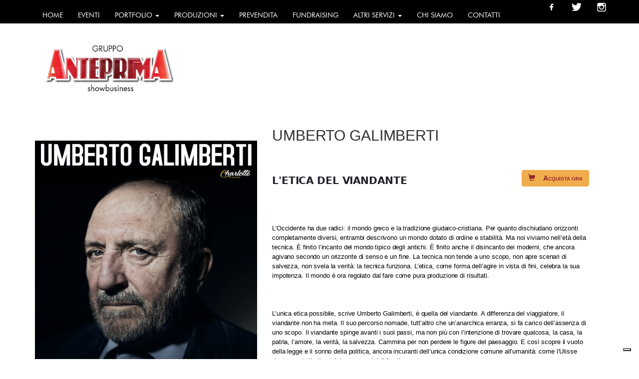

--- FILE ---
content_type: text/html; charset=UTF-8
request_url: https://www.gruppoanteprima.com/378/umberto-galimberti
body_size: 19211
content:
<!DOCTYPE html>
<html lang="">
    <head>
        <meta charset="utf-8">
        <meta http-equiv="X-UA-Compatible" content="IE=edge">
        <meta name="viewport" content="width=device-width, initial-scale=1, maximum-scale=1, user-scalable=0">
        <!-- The above 3 meta tags *must* come first in the head; any other head content must come *after* these tags -->
        <meta name="description" content="UMBERTO GALIMBERTI ALESSANDRIA TEATRO ALESSANDRINO ETICA DEL VIANDANTE">
<meta name="keywords" content="UMBERTO GALIMBERTI ALESSANDRIA TEATRO ALESSANDRINO ETICA DEL VIANDANTE">
<meta property="og:url" content="https://www.gruppoanteprima.com/378/umberto-galimberti" />
<meta property="og:type" content="article" />
<meta property="og:title" content="UMBERTO GALIMBERTI ALESSANDRIA TEATRO ETICA VIANDANTE" />
<meta property="og:description" content="UMBERTO GALIMBERTI ALESSANDRIA TEATRO ALESSANDRINO ETICA DEL VIANDANTE" />
<meta property="og:image" content="https://www.gruppoanteprima.com/facebookImage.php?id=378&t=1762525102" />
<meta name="twitter:card" content="summary_large_image">
<meta name="twitter:title" content="UMBERTO GALIMBERTI ALESSANDRIA TEATRO ETICA VIANDANTE">
<meta name="twitter:url" content="https://www.gruppoanteprima.com/378/umberto-galimberti">
<meta name="twitter:description" content="UMBERTO GALIMBERTI ALESSANDRIA TEATRO ALESSANDRINO ETICA DEL VIANDANTE">
<meta http-equiv="Content-Language" content="">
<meta http-equiv="last-modified" content="Wed, 27 Dec 2023 20:11:04 CET" />
<link rel="canonical" href="https://www.gruppoanteprima.com/378/umberto-galimberti" />
<link rel="icon" href="https://www.gruppoanteprima.com/temi/gruppo_anteprima_bootstrap/favicon.ico?v=" type="image/x-icon" />
        <title>UMBERTO GALIMBERTI ALESSANDRIA TEATRO ETICA VIANDANTE</title>
        
        <!-- css -->
        <link rel="preload" as="style" onload="this.onload=null;this.rel='stylesheet'" href="https://cdnjs.cloudflare.com/ajax/libs/twitter-bootstrap/3.3.6/css/bootstrap.min.css">
        <link rel="preload" as="style" onload="this.onload=null;this.rel='stylesheet'" href="//www.gruppoanteprima.com/strutture/Bootstrap_responsive/resources/smartmenus-1.0.0/css/sm-core-css.css?no-cache=1748529630">
        <link rel="preload" as="style" onload="this.onload=null;this.rel='stylesheet'" href="//www.gruppoanteprima.com/strutture/Bootstrap_responsive/resources/smartmenus-1.0.0/jquery.smartmenus.bootstrap.css?no-cache=1748529630">
        <link rel="preload" as="style" onload="this.onload=null;this.rel='stylesheet'" href="https://cdnjs.cloudflare.com/ajax/libs/blueimp-gallery/2.17.0/css/blueimp-gallery.min.css">
        <link rel="preload" as="style" onload="this.onload=null;this.rel='stylesheet'" href="//www.gruppoanteprima.com/strutture/Bootstrap_responsive/resources/slippry-1.3.1/dist/slippry.css?no-cache=1748529630" />
        <link rel="preload" as="style" onload="this.onload=null;this.rel='stylesheet'" href="https://cdnjs.cloudflare.com/ajax/libs/font-awesome/4.5.0/css/font-awesome.min.css" />
        
        <link rel="preload" as="style" onload="this.onload=null;this.rel='stylesheet'" href="//www.gruppoanteprima.com/temi/gruppo_anteprima_bootstrap/css/stile.css?no-cache=1748529653">

        <!-- js -->
        <script type="text/javascript" src="https://ajax.googleapis.com/ajax/libs/jquery/1.11.3/jquery.min.js"></script>
        <script defer type="text/javascript" src="https://cdnjs.cloudflare.com/ajax/libs/twitter-bootstrap/3.3.6/js/bootstrap.min.js"></script>
        <script type="text/javascript" src="//www.gruppoanteprima.com/strutture/Bootstrap_responsive/resources/smartmenus-1.0.0/jquery.smartmenus.min.js?no-cache=1748529630"></script>
        <script type="text/javascript" src="//www.gruppoanteprima.com/strutture/Bootstrap_responsive/resources/smartmenus-1.0.0/addons/bootstrap/jquery.smartmenus.bootstrap.js?no-cache=1748529630"></script>
        <script defer type="text/javascript" src="//www.gruppoanteprima.com/strutture/Bootstrap_responsive/resources/blueimp-gallery-2.17.0/js/blueimp-gallery.min.js?no-cache=1748529630"></script>
        
        <script type="text/javascript" src="//www.gruppoanteprima.com/strutture/Bootstrap_responsive/resources/slippry-1.3.1/dist/slippry.min.js?no-cache=1748529630"></script>
        <script type="text/javascript" src="//www.gruppoanteprima.com/strutture/Bootstrap_responsive/js/function.js?no-cache=1748529630"></script>
        <script type="text/javascript" src="//www.gruppoanteprima.com/temi/gruppo_anteprima_bootstrap/js/custom.js?no-cache=1748529653"></script>
                
        
        <!-- HTML5 shim and Respond.js for IE8 support of HTML5 elements and media queries -->
        <!-- WARNING: Respond.js doesn't work if you view the page via file:// -->
        <!--[if lt IE 9]>
        <script src="https://oss.maxcdn.com/html5shiv/3.7.2/html5shiv.min.js"></script>
        <script src="https://oss.maxcdn.com/respond/1.4.2/respond.min.js"></script>
        <![endif]-->
        
        
        <meta name="facebook-domain-verification" content="tnenociqsnk1dqf3q31og198ryh47n" />

<script>
  (function(i,s,o,g,r,a,m){i['GoogleAnalyticsObject']=r;i[r]=i[r]||function(){
  (i[r].q=i[r].q||[]).push(arguments)},i[r].l=1*new Date();a=s.createElement(o),
  m=s.getElementsByTagName(o)[0];a.async=1;a.src=g;m.parentNode.insertBefore(a,m)
  })(window,document,'script','https://www.google-analytics.com/analytics.js','ga');

  ga('create', 'UA-56909113-28', 'auto');
  ga('send', 'pageview');

</script>

<!-- Google tag (gtag.js) -->
<script async src="https://www.googletagmanager.com/gtag/js?id=G-2037B6YWSL"></script>
<script>
  window.dataLayer = window.dataLayer || [];
  function gtag(){dataLayer.push(arguments);}
  gtag('js', new Date());

  gtag('config', 'G-2037B6YWSL');
</script>

<!-- Meta Pixel Code -->
<script>
!function(f,b,e,v,n,t,s)
{if(f.fbq)return;n=f.fbq=function(){n.callMethod?
n.callMethod.apply(n,arguments):n.queue.push(arguments)};
if(!f._fbq)f._fbq=n;n.push=n;n.loaded=!0;n.version='2.0';
n.queue=[];t=b.createElement(e);t.async=!0;
t.src=v;s=b.getElementsByTagName(e)[0];
s.parentNode.insertBefore(t,s)}(window, document,'script',
'https://connect.facebook.net/en_US/fbevents.js');
fbq('init', '468682166652324');
fbq('track', 'PageView');
</script>
<noscript><img height="1" width="1" style="display:none"
src="https://www.facebook.com/tr?id=468682166652324&ev=PageView&noscript=1"
/></noscript>
<!-- End Meta Pixel Code -->



<!-- Google tag (gtag.js) -->
<script async src="https://www.googletagmanager.com/gtag/js?id=AW-801188056"></script>
<script>
window.dataLayer = window.dataLayer || [];
function gtag(){dataLayer.push(arguments);}
gtag('js', new Date());

gtag('config', 'AW-801188056');
</script>




<!-- Event snippet for Clic in uscita conversion page
In your html page, add the snippet and call gtag_report_conversion
when someone clicks on the chosen link or button. -->
<script>
function gtag_report_conversion(url) {
  var callback = function () {
    if (typeof(url) != 'undefined') {
      window.location = url;
    }
  };
  gtag('event', 'conversion', {
      'send_to': 'AW-801188056/Ar01CMfo4uIZENjRhP4C',
      'event_callback': callback
  });
  return false;
}
</script>
		<script type="text/javascript">
var _iub = _iub || [];
_iub.csConfiguration = {"invalidateConsentWithoutLog":true,"lang":"it","siteId":1738332,"consentOnContinuedBrowsing":false,"perPurposeConsent":true,"enableTcf":true,"googleAdditionalConsentMode":true,"cookiePolicyId":46119107, "banner":{ "acceptButtonDisplay":true,"customizeButtonDisplay":true,"position":"float-bottom-center","rejectButtonDisplay":true,"listPurposes":true,"explicitWithdrawal":true }};
</script>
<script type="text/javascript" src="//cdn.iubenda.com/cs/tcf/stub-v2.js"></script>
<script type="text/javascript" src="//cdn.iubenda.com/cs/iubenda_cs.js" charset="UTF-8" async></script>
    </head>
    <body class="body_378 body_parent_385">
		<script>
		window.addEventListener('DOMContentLoaded', function() {
			(function($) {
				function Check_Version(){
					var rv = -1; // Return value assumes failure.

					if (navigator.appName == 'Microsoft Internet Explorer'){

					   var ua = navigator.userAgent,
						   re  = new RegExp("MSIE ([0-9]{1,}[\\.0-9]{0,})");

					   if (re.exec(ua) !== null){
						 rv = parseFloat( RegExp.$1 );
					   }
					}
					else if(navigator.appName == "Netscape"){                       
					   /// in IE 11 the navigator.appVersion says 'trident'
					   /// in Edge the navigator.appVersion does not say trident
					   if(navigator.appVersion.indexOf('Trident') === -1) rv = 12;
					   else rv = 11;
					}
					return rv;          
				}

				if (navigator.appName == 'Microsoft Internet Explorer' ||  !!(navigator.userAgent.match(/Trident/) || navigator.userAgent.match(/rv:11/)) || (typeof $.browser !== "undefined" && $.browser.msie == 1))
				{
					var ver=Check_Version()
					if(ver<11)
						alert("Browser Internet Explorer "+ver+" NON SUPPORTATO. Scaricare Google Chrome per un'esperienza ottimale.");
				}
			})(jQuery);
		});
		</script>
        <div id="loader"><div id="loader-sinner"></div></div>
        <div class="container-fluid">
            
            
            
            <div id="header">
    <div class="row">
        <div id="menu_top" class="col-xs-12 col-sm-12 col-md-12 col-lg-12 col-sm-offset-0 col-md-offset-0 col-lg-offset-0">
        <div class="navbar navbar-default " role="navigation">
          <div class="navbar-header">
            <button type="button" class="navbar-toggle" data-toggle="collapse" data-target=".navbar-collapse">
              <span class="sr-only">Toggle navigation</span>
              <span class="icon-bar"></span>
              <span class="icon-bar"></span>
              <span class="icon-bar"></span>
            </button>
            <a class="navbar-brand" href="//www.gruppoanteprima.com/"><img class="brand-image" alt="Gruppo Anteprima - Eventi, Biglietteria, Pubblicità" src="/temi/gruppo_anteprima_bootstrap/brand.png?time=1748529653"></a>
          </div>
          <div class="navbar-collapse collapse">
          
            <ul id="menu_alto_ul" class="nav navbar-nav"><li class="menu_li_1 "><a href="/" class="item-menu-bar">Home</a></li><li class="menu_li_9 "><a href="/9/eventi" class="item-menu-bar">Eventi <span class="caret"></span></a><ul class="dropdown-menu"><li class="menu_li_502"><a href="/502/gli-autogol" class="item-menu-bar">GLI AUTOGOL</a></li><li class="menu_li_476"><a href="/476/valentina-persia" class="item-menu-bar">VALENTINA PERSIA</a></li><li class="menu_li_500"><a href="/500/aldo-cazzullo-e-angelo-branduardi" class="item-menu-bar">Aldo Cazzullo e Angelo Branduardi</a></li><li class="menu_li_501"><a href="/501/giacobazzi-la-spezia" class="item-menu-bar">GIACOBAZZI LA SPEZIA</a></li><li class="menu_li_495"><a href="/495/esperienze-d-m-awed-dadda-dose-terza-stagione" class="item-menu-bar">Esperienze D.M. Awed - Dadda - Dose -Terza stagione</a></li><li class="menu_li_480"><a href="/480/andrea-scanzi" class="item-menu-bar">ANDREA SCANZI</a></li><li class="menu_li_487"><a href="/487/pit-in-lo-spettacolo-maledetto" class="item-menu-bar">PIT in "Lo spettacolo maledetto"</a></li><li class="menu_li_499"><a href="/499/giacobazzi-alessandria" class="item-menu-bar">GIACOBAZZI ALESSANDRIA</a></li><li class="menu_li_493"><a href="/493/valentina-persia" class="item-menu-bar">VALENTINA PERSIA</a></li><li class="menu_li_486"><a href="/486/giacobazzi-vigevano" class="item-menu-bar">GIACOBAZZI VIGEVANO</a></li><li class="menu_li_490"><a href="/490/valentina-persia" class="item-menu-bar">VALENTINA PERSIA</a></li><li class="menu_li_494"><a href="/494/queen-rock-experience-greatest-hits" class="item-menu-bar">QUEEN ROCK EXPERIENCE GREATEST HITS</a></li><li class="menu_li_497"><a href="/497/esperienze-d-m-awed-dadda-dose-terza-stagione" class="item-menu-bar">Esperienze D.M. Awed - Dadda - Dose -Terza stagione</a></li><li class="menu_li_496"><a href="/496/esperienze-d-m-awed-dadda-dose-terza-stagione" class="item-menu-bar">Esperienze D.M. Awed - Dadda - Dose -Terza stagione</a></li><li class="menu_li_498"><a href="/498/esperienze-d-m-awed-dadda-dose-terza-stagione" class="item-menu-bar">Esperienze D.M. Awed - Dadda - Dose -Terza stagione</a></li><li class="menu_li_482"><a href="/482/esperienze-d-m-awed-dadda-dose-terza-stagione" class="item-menu-bar">Esperienze D.M. Awed - Dadda - Dose -Terza stagione</a></li><li class="menu_li_483"><a href="/483/esperienze-d-m-awed-dadda-dose-terza-stagione" class="item-menu-bar">Esperienze D.M. Awed - Dadda - Dose -Terza stagione</a></li><li class="menu_li_491"><a href="/491/esperienze-d-m-awed-dadda-dose-terza-stagione" class="item-menu-bar">Esperienze D.M. Awed - Dadda - Dose -Terza stagione</a></li><li class="menu_li_465"><a href="/465/andrea-scanzi" class="item-menu-bar">ANDREA SCANZI</a></li><li class="menu_li_240"><a href="/240/stagione-teatrale" class="item-menu-bar">STAGIONE TEATRALE</a></li></ul></li><li class="menu_li_18 "><a href="/18/portfolio" class="item-menu-bar">Portfolio <span class="caret"></span></a><ul class="dropdown-menu"><li class="menu_li_457"><a href="/457/2025" class="item-menu-bar">2025 <span class="caret"></span></a><ul class="dropdown-menu"><li class="menu_li_481"><a href="/481/imbarazziamoci-giuseppe-ninno-mandrake" class="item-menu-bar">IMBARAZZIAMOCI - Giuseppe Ninno Mandrake</a></li><li class="menu_li_484"><a href="/484/jimmy-sax" class="item-menu-bar">JIMMY SAX</a></li><li class="menu_li_485"><a href="/485/ale-franz" class="item-menu-bar">ALE & FRANZ</a></li><li class="menu_li_451"><a href="/451/antonio-ornano" class="item-menu-bar">ANTONIO ORNANO</a></li><li class="menu_li_475"><a href="/475/queen-rock-experience-orchestra" class="item-menu-bar">QUEEN ROCK EXPERIENCE & ORCHESTRA</a></li><li class="menu_li_478"><a href="/478/andrea-scanzi" class="item-menu-bar">ANDREA SCANZI</a></li><li class="menu_li_450"><a href="/450/antonio-ornano" class="item-menu-bar">ANTONIO ORNANO</a></li><li class="menu_li_463"><a href="/463/andrea-scanzi" class="item-menu-bar">ANDREA SCANZI</a></li><li class="menu_li_477"><a href="/477/emozioni-con-mogol-e-carroccia" class="item-menu-bar">"EMOZIONI"  CON MOGOL E CARROCCIA</a></li><li class="menu_li_479"><a href="/479/emozioni-con-gianmarco-carroccia" class="item-menu-bar">"EMOZIONI" CON GIANMARCO CARROCCIA</a></li><li class="menu_li_467"><a href="/467/andrea-vanzo-intimacy" class="item-menu-bar">ANDREA VANZO | INTIMACY</a></li><li class="menu_li_432"><a href="/432/gli-autogol-a-teatro" class="item-menu-bar">GLI AUTOGOL A TEATRO</a></li><li class="menu_li_473"><a href="/473/esperienze-d-m-seconda-stagione" class="item-menu-bar">ESPERIENZE D.M. SECONDA STAGIONE</a></li><li class="menu_li_472"><a href="/472/angelo-duro-ho-tre-belle-notizie" class="item-menu-bar">ANGELO DURO - HO TRE BELLE NOTIZIE</a></li><li class="menu_li_466"><a href="/466/esperienze-d-m-seconda-stagione" class="item-menu-bar">ESPERIENZE D.M. SECONDA STAGIONE</a></li><li class="menu_li_464"><a href="/464/esperienze-d-m-seconda-stagione" class="item-menu-bar">ESPERIENZE D.M. SECONDA STAGIONE</a></li><li class="menu_li_446"><a href="/446/esperienze-d-m-seconda-stagione" class="item-menu-bar">ESPERIENZE D.M. SECONDA STAGIONE</a></li><li class="menu_li_469"><a href="/469/marco-travaglio" class="item-menu-bar">MARCO TRAVAGLIO</a></li><li class="menu_li_470"><a href="/470/stefano-bollani-piano-solo-tour-2025" class="item-menu-bar">Stefano Bollani Piano Solo Tour 2025</a></li><li class="menu_li_468"><a href="/468/emozioni-con-mogol-e-carroccia" class="item-menu-bar">"EMOZIONI"  CON MOGOL E CARROCCIA</a></li><li class="menu_li_433"><a href="/433/gli-autogol-a-teatro" class="item-menu-bar">GLI AUTOGOL A TEATRO</a></li><li class="menu_li_453"><a href="/453/emozioni-con-mogol-e-carroccia" class="item-menu-bar">"EMOZIONI"  CON MOGOL E CARROCCIA</a></li><li class="menu_li_431"><a href="/431/gli-autogol-a-teatro" class="item-menu-bar">GLI AUTOGOL A TEATRO</a></li><li class="menu_li_471"><a href="/471/banco-del-mutuo-soccorso" class="item-menu-bar">BANCO DEL MUTUO SOCCORSO</a></li><li class="menu_li_474"><a href="/474/big-comedy-ring-show" class="item-menu-bar">BIG COMEDY RING SHOW</a></li><li class="menu_li_422"><a href="/422/edoardo-prati" class="item-menu-bar">EDOARDO PRATI</a></li><li class="menu_li_421"><a href="/421/edoardo-prati" class="item-menu-bar">EDOARDO PRATI</a></li><li class="menu_li_461"><a href="/461/freddie-and-the-queen" class="item-menu-bar">FREDDIE AND THE QUEEN</a></li><li class="menu_li_462"><a href="/462/banco-del-mutuo-soccorso" class="item-menu-bar">BANCO DEL MUTUO SOCCORSO</a></li><li class="menu_li_460"><a href="/460/luca-perri" class="item-menu-bar">LUCA PERRI </a></li><li class="menu_li_458"><a href="/458/esperienze-d-m-seconda-stagione" class="item-menu-bar">ESPERIENZE D.M. SECONDA STAGIONE</a></li><li class="menu_li_443"><a href="/443/giorgia-fumo" class="item-menu-bar">GIORGIA FUMO</a></li><li class="menu_li_459"><a href="/459/gli-autogol-a-teatro" class="item-menu-bar">GLI AUTOGOL A TEATRO</a></li><li class="menu_li_430"><a href="/430/gli-autogol-a-teatro" class="item-menu-bar">GLI AUTOGOL A TEATRO</a></li><li class="menu_li_442"><a href="/442/giorgia-fumo" class="item-menu-bar">GIORGIA FUMO</a></li><li class="menu_li_438"><a href="/438/marco-travaglio" class="item-menu-bar">MARCO TRAVAGLIO</a></li><li class="menu_li_393"><a href="/393/gad-lerner-e-silvia-truzzi" class="item-menu-bar">GAD LERNER e SILVIA TRUZZI</a></li><li class="menu_li_456"><a href="/456/andrea-vanzo-intimacy" class="item-menu-bar">ANDREA VANZO | INTIMACY</a></li><li class="menu_li_447"><a href="/447/andrea-vanzo-intimacy" class="item-menu-bar">ANDREA VANZO | INTIMACY</a></li><li class="menu_li_437"><a href="/437/antonio-ornano" class="item-menu-bar">ANTONIO ORNANO</a></li><li class="menu_li_429"><a href="/429/gli-autogol-a-teatro" class="item-menu-bar">GLI AUTOGOL A TEATRO</a></li><li class="menu_li_439"><a href="/439/marco-travaglio" class="item-menu-bar">MARCO TRAVAGLIO</a></li></ul></li><li class="menu_li_385"><a href="/385/2024" class="item-menu-bar">2024 <span class="caret"></span></a><ul class="dropdown-menu"><li class="menu_li_455"><a href="/455/lo-schiaccianoci" class="item-menu-bar">LO SCHIACCIANOCI</a></li><li class="menu_li_440"><a href="/440/gianluca-guidi-e-giampiero-ingrassia-la-strana-coppia" class="item-menu-bar">Gianluca Guidi e Giampiero Ingrassia - La Strana Coppia</a></li><li class="menu_li_386"><a href="/386/beatrice-arnera" class="item-menu-bar">BEATRICE ARNERA</a></li><li class="menu_li_448"><a href="/448/sonny-ensabella-in-queen-rock-experience" class="item-menu-bar">SONNY ENSABELLA in "Queen Rock Experience"</a></li><li class="menu_li_454"><a href="/454/sonny-ensabella-in-queen-rock-experience" class="item-menu-bar">SONNY ENSABELLA in "Queen Rock Experience"</a></li><li class="menu_li_428"><a href="/428/pierluca-mariti" class="item-menu-bar">PIERLUCA MARITI</a></li><li class="menu_li_427"><a href="/427/pierluca-mariti" class="item-menu-bar">PIERLUCA MARITI</a></li><li class="menu_li_441"><a href="/441/umberto-galimberti" class="item-menu-bar">UMBERTO GALIMBERTI</a></li><li class="menu_li_452"><a href="/452/emozioni-con-mogol-e-carroccia" class="item-menu-bar">"EMOZIONI"  CON MOGOL E CARROCCIA</a></li><li class="menu_li_426"><a href="/426/emozioni-con-mogol-e-carroccia" class="item-menu-bar">"EMOZIONI"  CON MOGOL E CARROCCIA</a></li><li class="menu_li_449"><a href="/449/marco-travaglio" class="item-menu-bar">MARCO TRAVAGLIO</a></li><li class="menu_li_401"><a href="/401/esperienze-d-m-seconda-stagione" class="item-menu-bar">ESPERIENZE D.M. SECONDA STAGIONE</a></li><li class="menu_li_434"><a href="/434/luca-perri" class="item-menu-bar">LUCA PERRI </a></li><li class="menu_li_445"><a href="/445/giuseppe-giacobazzi" class="item-menu-bar">GIUSEPPE GIACOBAZZI</a></li><li class="menu_li_444"><a href="/444/giuseppe-giacobazzi" class="item-menu-bar">GIUSEPPE GIACOBAZZI</a></li><li class="menu_li_400"><a href="/400/i-pantellas" class="item-menu-bar">I PANTELLAS</a></li><li class="menu_li_388"><a href="/388/roberta-bruzzone" class="item-menu-bar">ROBERTA BRUZZONE</a></li><li class="menu_li_425"><a href="/425/emozioni-con-mogol-e-carroccia" class="item-menu-bar">"EMOZIONI"  CON MOGOL E CARROCCIA</a></li><li class="menu_li_403"><a href="/403/paolo-borzachiello" class="item-menu-bar">PAOLO BORZACHIELLO</a></li><li class="menu_li_435"><a href="/435/luca-perri" class="item-menu-bar">LUCA PERRI </a></li><li class="menu_li_436"><a href="/436/luca-perri" class="item-menu-bar">LUCA PERRI </a></li><li class="menu_li_399"><a href="/399/luca-perri" class="item-menu-bar">LUCA PERRI </a></li><li class="menu_li_424"><a href="/424/emozioni-con-mogol-e-carroccia" class="item-menu-bar">"EMOZIONI"  CON MOGOL E CARROCCIA</a></li><li class="menu_li_423"><a href="/423/marco-travaglio" class="item-menu-bar">MARCO TRAVAGLIO</a></li><li class="menu_li_419"><a href="/419/esperienze-d-m-seconda-stagione" class="item-menu-bar">ESPERIENZE D.M. SECONDA STAGIONE</a></li><li class="menu_li_420"><a href="/420/esperienze-d-m-seconda-stagione" class="item-menu-bar">ESPERIENZE D.M. SECONDA STAGIONE</a></li><li class="menu_li_398"><a href="/398/esperienze-d-m-seconda-stagione" class="item-menu-bar">ESPERIENZE D.M. SECONDA STAGIONE</a></li><li class="menu_li_406"><a href="/406/angelo-duro-tour-estate-2024" class="item-menu-bar">ANGELO DURO - TOUR ESTATE 2024</a></li><li class="menu_li_397"><a href="/397/eiffel-65-live-tour" class="item-menu-bar">EIFFEL 65 LIVE TOUR</a></li><li class="menu_li_407"><a href="/407/nomadi" class="item-menu-bar">NOMADI</a></li><li class="menu_li_391"><a href="/391/nomadi-live-tour-2024" class="item-menu-bar">NOMADI LIVE TOUR 2024</a></li><li class="menu_li_416"><a href="/416/emozioni-con-mogol-e-carroccia" class="item-menu-bar">" EMOZIONI "  CON MOGOL E CARROCCIA</a></li><li class="menu_li_396"><a href="/396/jimmy-sax-nuit-en-musique" class="item-menu-bar">JIMMY SAX - NUIT EN MUSIQUE</a></li><li class="menu_li_418"><a href="/418/ema-stokolma-dj-set" class="item-menu-bar">EMA STOKOLMA  DJ SET</a></li><li class="menu_li_394"><a href="/394/andrea-pucci" class="item-menu-bar">ANDREA PUCCI</a></li><li class="menu_li_417"><a href="/417/clara-dj-set" class="item-menu-bar">CLARA DJ SET</a></li><li class="menu_li_375"><a href="/375/esperienze-di-m" class="item-menu-bar">ESPERIENZE DI M.</a></li><li class="menu_li_371"><a href="/371/esperienze-di-m" class="item-menu-bar">ESPERIENZE DI M.</a></li><li class="menu_li_392"><a href="/392/gli-autogol-a-teatro" class="item-menu-bar">GLI AUTOGOL A TEATRO</a></li><li class="menu_li_390"><a href="/390/marco-travaglio" class="item-menu-bar">MARCO TRAVAGLIO</a></li><li class="menu_li_376"><a href="/376/marco-travaglio" class="item-menu-bar">MARCO TRAVAGLIO</a></li><li class="menu_li_378"><a href="/378/umberto-galimberti" class="item-menu-bar">UMBERTO GALIMBERTI</a></li><li class="menu_li_363"><a href="/363/marco-travaglio" class="item-menu-bar">MARCO TRAVAGLIO</a></li><li class="menu_li_379"><a href="/379/marco-paolini" class="item-menu-bar">MARCO PAOLINI</a></li><li class="menu_li_382"><a href="/382/queen-rapsody" class="item-menu-bar">QUEEN RAPSODY</a></li><li class="menu_li_368"><a href="/368/alessandro-di-battista" class="item-menu-bar">ALESSANDRO DI BATTISTA</a></li><li class="menu_li_374"><a href="/374/marco-travaglio" class="item-menu-bar">MARCO TRAVAGLIO</a></li><li class="menu_li_367"><a href="/367/antonio-ornano" class="item-menu-bar">ANTONIO ORNANO</a></li><li class="menu_li_373"><a href="/373/antonio-ornano" class="item-menu-bar">ANTONIO ORNANO</a></li><li class="menu_li_383"><a href="/383/marco-travaglio" class="item-menu-bar">MARCO TRAVAGLIO</a></li><li class="menu_li_381"><a href="/381/marco-travaglio" class="item-menu-bar">MARCO TRAVAGLIO</a></li><li class="menu_li_365"><a href="/365/paolo-crepet" class="item-menu-bar">PAOLO CREPET</a></li><li class="menu_li_372"><a href="/372/settimo-senso-euridice-axen" class="item-menu-bar">SETTIMO SENSO - EURIDICE AXEN</a></li><li class="menu_li_389"><a href="/389/marco-travaglio" class="item-menu-bar">MARCO TRAVAGLIO</a></li></ul></li><li class="menu_li_340"><a href="/340/2023" class="item-menu-bar">2023 <span class="caret"></span></a><ul class="dropdown-menu"><li class="menu_li_380"><a href="/380/iva-zanicchi" class="item-menu-bar">IVA ZANICCHI</a></li><li class="menu_li_370"><a href="/370/max-gazze" class="item-menu-bar">MAX GAZZE'</a></li><li class="menu_li_343"><a href="/343/pfm-canta-de-andre" class="item-menu-bar">PFM CANTA DE ANDRE'</a></li><li class="menu_li_354"><a href="/354/paolo-crepet" class="item-menu-bar">PAOLO CREPET</a></li><li class="menu_li_353"><a href="/353/paolo-crepet" class="item-menu-bar">PAOLO CREPET</a></li><li class="menu_li_362"><a href="/362/barbarascura-x" class="item-menu-bar">BARBARASCURA X</a></li><li class="menu_li_344"><a href="/344/paolo-crepet" class="item-menu-bar">PAOLO CREPET</a></li><li class="menu_li_355"><a href="/355/paolo-crepet" class="item-menu-bar">PAOLO CREPET</a></li><li class="menu_li_341"><a href="/341/paolo-crepet" class="item-menu-bar">PAOLO CREPET</a></li><li class="menu_li_364"><a href="/364/angelo-duro" class="item-menu-bar">ANGELO DURO</a></li><li class="menu_li_366"><a href="/366/fiorella-mannoia" class="item-menu-bar">FIORELLA MANNOIA</a></li><li class="menu_li_348"><a href="/348/paolo-crepet" class="item-menu-bar">PAOLO CREPET</a></li><li class="menu_li_369"><a href="/369/gianluca-grignani" class="item-menu-bar">GIANLUCA GRIGNANI</a></li><li class="menu_li_357"><a href="/357/barbarascura-x" class="item-menu-bar">BARBARASCURA X</a></li><li class="menu_li_356"><a href="/356/queenmania-european-tribute-band" class="item-menu-bar">QUEENMANIA EUROPEAN TRIBUTE BAND</a></li><li class="menu_li_358"><a href="/358/andrea-morricone" class="item-menu-bar">ANDREA MORRICONE</a></li><li class="menu_li_342"><a href="/342/massimo-ranieri" class="item-menu-bar">MASSIMO RANIERI</a></li><li class="menu_li_352"><a href="/352/gianluca-grignani" class="item-menu-bar">GIANLUCA GRIGNANI</a></li><li class="menu_li_351"><a href="/351/esperienze-di-m" class="item-menu-bar">ESPERIENZE DI M.</a></li><li class="menu_li_347"><a href="/347/barbarascura-x" class="item-menu-bar">BARBARASCURA X</a></li><li class="menu_li_346"><a href="/346/angelo-pintus" class="item-menu-bar">ANGELO PINTUS</a></li><li class="menu_li_337"><a href="/337/francesco-cicchella" class="item-menu-bar">FRANCESCO CICCHELLA</a></li><li class="menu_li_335"><a href="/335/paolo-crepet" class="item-menu-bar">PAOLO CREPET</a></li><li class="menu_li_334"><a href="/334/giuseppe-giacobazzi" class="item-menu-bar">GIUSEPPE GIACOBAZZI</a></li><li class="menu_li_336"><a href="/336/marco-masini" class="item-menu-bar">MARCO MASINI</a></li><li class="menu_li_333"><a href="/333/marco-travaglio" class="item-menu-bar">MARCO TRAVAGLIO</a></li><li class="menu_li_332"><a href="/332/al-bano" class="item-menu-bar">AL BANO</a></li><li class="menu_li_331"><a href="/331/francesco-cicchella" class="item-menu-bar">FRANCESCO CICCHELLA</a></li><li class="menu_li_339"><a href="/339/marco-travaglio" class="item-menu-bar">MARCO TRAVAGLIO</a></li><li class="menu_li_345"><a href="/345/paolo-crepet" class="item-menu-bar">PAOLO CREPET</a></li></ul></li><li class="menu_li_327"><a href="/327/2022" class="item-menu-bar">2022 <span class="caret"></span></a><ul class="dropdown-menu"><li class="menu_li_338"><a href="/338/canova-rbr-dance" class="item-menu-bar">CANOVA Rbr Dance</a></li><li class="menu_li_330"><a href="/330/giorgio-panariello" class="item-menu-bar">GIORGIO PANARIELLO</a></li><li class="menu_li_329"><a href="/329/roby-facchinetti" class="item-menu-bar">ROBY FACCHINETTI</a></li><li class="menu_li_328"><a href="/328/pfm-in-concerto" class="item-menu-bar">PFM in Concerto</a></li><li class="menu_li_325"><a href="/325/toren-by-sonics" class="item-menu-bar">TOREN by SONICS</a></li><li class="menu_li_326"><a href="/326/nomadi" class="item-menu-bar">NOMADI</a></li></ul></li><li class="menu_li_315"><a href="/315/2021" class="item-menu-bar">2021 <span class="caret"></span></a><ul class="dropdown-menu"><li class="menu_li_317"><a href="/317/franchising-anteprima" class="item-menu-bar">FRANCHISING ANTEPRIMA</a></li><li class="menu_li_305"><a href="/305/cerchiamo-te" class="item-menu-bar">CERCHIAMO TE!</a></li><li class="menu_li_245"><a href="/245/massimo-ranieri" class="item-menu-bar">MASSIMO RANIERI</a></li><li class="menu_li_313"><a href="/313/showdown" class="item-menu-bar">SHOWDOWN</a></li><li class="menu_li_256"><a href="/256/beatbox-the-beatles-live-again" class="item-menu-bar">BEATBOX  - The Beatles Live Again</a></li><li class="menu_li_316"><a href="/316/fake-news" class="item-menu-bar">FAKE NEWS</a></li><li class="menu_li_314"><a href="/314/new-opening" class="item-menu-bar">NEW OPENING</a></li></ul></li><li class="menu_li_254"><a href="/254/2020" class="item-menu-bar">2020 <span class="caret"></span></a><ul class="dropdown-menu"><li class="menu_li_312"><a href="/312/emergenza-covid19" class="item-menu-bar">EMERGENZA COVID19</a></li><li class="menu_li_242"><a href="/242/oblivion" class="item-menu-bar">OBLIVION</a></li><li class="menu_li_255"><a href="/255/abbadream" class="item-menu-bar">ABBADREAM</a></li><li class="menu_li_266"><a href="/266/emergenza-piemonte-sostieni-i-nostri-ospedali" class="item-menu-bar">EMERGENZA PIEMONTE: SOSTIENI I NOSTRI OSPEDALI</a></li><li class="menu_li_257"><a href="/257/ale-e-franz-nel-nostro-piccolo" class="item-menu-bar">ALE e FRANZ - Nel nostro piccolo</a></li><li class="menu_li_253"><a href="/253/beppe-grillo-in-terrapiattista" class="item-menu-bar">BEPPE GRILLO in TERRAPIATTISTA</a></li><li class="menu_li_248"><a href="/248/giovanni-allevi-in-hope" class="item-menu-bar">GIOVANNI ALLEVI in HOPE </a></li></ul></li><li class="menu_li_227"><a href="/227/2019" class="item-menu-bar">2019 <span class="caret"></span></a><ul class="dropdown-menu"><li class="menu_li_247"><a href="/247/pio-e-amedeo-in-la-classe-non-e-acqua" class="item-menu-bar">PIO E AMEDEO in LA CLASSE NON E' ACQUA</a></li><li class="menu_li_234"><a href="/234/italianissima" class="item-menu-bar">ITALIANISSIMA</a></li><li class="menu_li_244"><a href="/244/christian-de-sica" class="item-menu-bar">Christian DE SICA</a></li><li class="menu_li_251"><a href="/251/spettacolo-di-natale-fondazione-uspidalet" class="item-menu-bar">SPETTACOLO DI NATALE FONDAZIONE USPIDALET</a></li><li class="menu_li_237"><a href="/237/italianissima" class="item-menu-bar">ITALIANISSIMA</a></li><li class="menu_li_252"><a href="/252/concerto-gospel-u-s-a" class="item-menu-bar">CONCERTO GOSPEL U.S.A.</a></li><li class="menu_li_238"><a href="/238/concerto-gospel" class="item-menu-bar">CONCERTO GOSPEL</a></li><li class="menu_li_243"><a href="/243/roberto-vecchioni" class="item-menu-bar">ROBERTO VECCHIONI</a></li><li class="menu_li_241"><a href="/241/francesco-renga" class="item-menu-bar">FRANCESCO RENGA</a></li><li class="menu_li_250"><a href="/250/il-volo-di-leonardo" class="item-menu-bar">IL VOLO DI LEONARDO</a></li><li class="menu_li_249"><a href="/249/federico-buffa-in-il-rigore-che-non-c-era" class="item-menu-bar">FEDERICO BUFFA in Il rigore che non c'era</a></li><li class="menu_li_236"><a href="/236/abbadream" class="item-menu-bar">ABBADREAM</a></li><li class="menu_li_220"><a href="/220/massimo-ranieri" class="item-menu-bar">MASSIMO RANIERI</a></li><li class="menu_li_231"><a href="/231/la-bisbetica-domata" class="item-menu-bar">LA BISBETICA DOMATA</a></li><li class="menu_li_235"><a href="/235/forever-queen-katia-ricciarelli" class="item-menu-bar">FOREVER QUEEN&KATIA RICCIARELLI</a></li><li class="menu_li_228"><a href="/228/forever-queen-katia-ricciarelli" class="item-menu-bar">FOREVER QUEEN&KATIA RICCIARELLI</a></li><li class="menu_li_229"><a href="/229/abbadream" class="item-menu-bar">ABBADREAM</a></li><li class="menu_li_230"><a href="/230/happy-heels-tacchi-allegri" class="item-menu-bar">HAPPY HEELS...TACCHI ALLEGRI </a></li><li class="menu_li_223"><a href="/223/beppe-grillo-in-insomnia" class="item-menu-bar">BEPPE GRILLO in INSOMNIA</a></li><li class="menu_li_210"><a href="/210/kataklo" class="item-menu-bar">KATAKLO'</a></li><li class="menu_li_224"><a href="/224/fogli-facchinetti-insieme-tour" class="item-menu-bar">FOGLI&FACCHINETTI Insieme Tour</a></li><li class="menu_li_213"><a href="/213/cuccarini-e-ingrassia-in-non-mi-hai-piu-detto-ti-amo" class="item-menu-bar">CUCCARINI e INGRASSIA in NON MI HAI PIU' DETTO TI AMO</a></li><li class="menu_li_226"><a href="/226/omaggio-a-ennio-morricone" class="item-menu-bar">OMAGGIO A ENNIO MORRICONE</a></li></ul></li><li class="menu_li_190"><a href="/190/2018" class="item-menu-bar">2018 <span class="caret"></span></a><ul class="dropdown-menu"><li class="menu_li_207"><a href="/207/a-christmas-carol" class="item-menu-bar">A CHRISTMAS CAROL</a></li><li class="menu_li_225"><a href="/225/forever-queen-katia-ricciarelli" class="item-menu-bar">FOREVER QUEEN&KATIA RICCIARELLI</a></li><li class="menu_li_212"><a href="/212/antonio-albanese-in-personaggi" class="item-menu-bar">ANTONIO ALBANESE in PERSONAGGI</a></li><li class="menu_li_200"><a href="/200/sunshine-gospel-choir" class="item-menu-bar">SUNSHINE GOSPEL CHOIR</a></li><li class="menu_li_214"><a href="/214/dirty-dancing" class="item-menu-bar">DIRTY DANCING</a></li><li class="menu_li_202"><a href="/202/sul-bel-danubio-blu" class="item-menu-bar">SUL BEL DANUBIO BLU</a></li><li class="menu_li_199"><a href="/199/le-mondine" class="item-menu-bar">LE MONDINE</a></li><li class="menu_li_211"><a href="/211/arturo-brachetti-in-solo" class="item-menu-bar">ARTURO BRACHETTI in SOLO</a></li><li class="menu_li_209"><a href="/209/arturo-brachetti-in-solo" class="item-menu-bar">ARTURO BRACHETTI in SOLO</a></li><li class="menu_li_208"><a href="/208/extravagario" class="item-menu-bar"> EXTRAVAGARIO</a></li><li class="menu_li_204"><a href="/204/jerry-cala-in-non-son-bello-piaccio" class="item-menu-bar">JERRY CALA' in NON SON BELLO... PIACCIO</a></li><li class="menu_li_201"><a href="/201/forever-queen-katia-ricciarelli" class="item-menu-bar">FOREVER QUEEN&KATIA RICCIARELLI</a></li><li class="menu_li_203"><a href="/203/beppe-grillo-in-insomnia" class="item-menu-bar">BEPPE GRILLO in INSOMNIA</a></li><li class="menu_li_198"><a href="/198/kiss-me-kate-musical" class="item-menu-bar">KISS ME, KATE MUSICAL</a></li><li class="menu_li_193"><a href="/193/alecomics-cristina-d-avena" class="item-menu-bar">ALECOMICS // CRISTINA D'AVENA</a></li><li class="menu_li_197"><a href="/197/nomadi-in-concerto" class="item-menu-bar">NOMADI IN CONCERTO</a></li><li class="menu_li_195"><a href="/195/beppe-grillo-in-insomnia" class="item-menu-bar">BEPPE GRILLO in INSOMNIA</a></li><li class="menu_li_196"><a href="/196/maurizio-lastrico" class="item-menu-bar">MAURIZIO LASTRICO</a></li><li class="menu_li_183"><a href="/183/il-piccolo-principe" class="item-menu-bar">IL PICCOLO PRINCIPE</a></li><li class="menu_li_194"><a href="/194/piero-chiambretti" class="item-menu-bar">PIERO CHIAMBRETTI</a></li><li class="menu_li_188"><a href="/188/il-volo-di-leonardo" class="item-menu-bar">IL VOLO DI LEONARDO</a></li><li class="menu_li_191"><a href="/191/beppe-grillo-in-insomnia" class="item-menu-bar">BEPPE GRILLO in INSOMNIA</a></li><li class="menu_li_187"><a href="/187/la-fabbrica-di-cioccolato" class="item-menu-bar">LA FABBRICA DI CIOCCOLATO</a></li><li class="menu_li_192"><a href="/192/italianissima" class="item-menu-bar">ITALIANISSIMA</a></li><li class="menu_li_189"><a href="/189/abbadream" class="item-menu-bar">ABBADREAM</a></li><li class="menu_li_186"><a href="/186/hakuna-matata-ethnic-musical" class="item-menu-bar">HAKUNA MATATA // ETHNIC MUSICAL</a></li><li class="menu_li_184"><a href="/184/uto-ughi-in-concerto" class="item-menu-bar">UTO UGHI in Concerto</a></li><li class="menu_li_185"><a href="/185/la-bella-e-la-bestia-family-show" class="item-menu-bar">LA BELLA E LA BESTIA            Family Show</a></li><li class="menu_li_179"><a href="/179/la-bibbia-di-paolo-cevoli" class="item-menu-bar">LA BIBBIA di Paolo CEVOLI</a></li><li class="menu_li_156"><a href="/156/tributo-a-mina-ancora-ancora-ancora" class="item-menu-bar">TRIBUTO A MINA - ANCORA, ANCORA, ANCORA</a></li></ul></li><li class="menu_li_131"><a href="/131/2017" class="item-menu-bar">2017 <span class="caret"></span></a><ul class="dropdown-menu"><li class="menu_li_205"><a href="/205/solo-arturo-brachetti" class="item-menu-bar">Solo - Arturo Brachetti </a></li><li class="menu_li_153"><a href="/153/la-principessa-sissi-il-musical" class="item-menu-bar">LA PRINCIPESSA SISSI Il Musical</a></li><li class="menu_li_154"><a href="/154/hakuna-matata-ethnic-musical" class="item-menu-bar">HAKUNA MATATA // ETHNIC MUSICAL</a></li><li class="menu_li_151"><a href="/151/federica-sassaroli-one-girl-show" class="item-menu-bar">FEDERICA SASSAROLI                one girl show</a></li><li class="menu_li_178"><a href="/178/hotel-transilvania-mostri-alla-riscossa" class="item-menu-bar">HOTEL TRANSILVANIA Mostri alla riscossa!!!</a></li><li class="menu_li_152"><a href="/152/vittorio-sgarbi-michelangelo" class="item-menu-bar">Vittorio SGARBI - Michelangelo</a></li><li class="menu_li_148"><a href="/148/beatbox-beatles-tribute-band" class="item-menu-bar">BEATBOX Beatles Tribute Band</a></li><li class="menu_li_158"><a href="/158/gli-allegri-chirurghi-di-ray-cooney" class="item-menu-bar">GLI ALLEGRI CHIRURGHI di Ray Cooney</a></li><li class="menu_li_155"><a href="/155/abba-tribute-show" class="item-menu-bar">ABBA Tribute Show</a></li><li class="menu_li_149"><a href="/149/spettacolo-solidarieta" class="item-menu-bar">SPETTACOLO&SOLIDARIETA'</a></li><li class="menu_li_137"><a href="/137/paolo-migone-gli-uomini-vengono-da-marte" class="item-menu-bar">Paolo Migone - Gli Uomini Vengono Da Marte</a></li><li class="menu_li_140"><a href="/140/abba-tribute-show" class="item-menu-bar">ABBA Tribute Show</a></li><li class="menu_li_139"><a href="/139/abba-tribute-show" class="item-menu-bar">ABBA Tribute Show</a></li><li class="menu_li_138"><a href="/138/abba-tribute-show" class="item-menu-bar">ABBA Tribute Show</a></li><li class="menu_li_136"><a href="/136/caravaggio-di-vittorio-sgarbi" class="item-menu-bar"> Caravaggio di Vittorio Sgarbi</a></li><li class="menu_li_32"><a href="/32/tributo-a-mina-ancora-ancora-ancora" class="item-menu-bar">TRIBUTO A MINA - ANCORA, ANCORA, ANCORA</a></li><li class="menu_li_135"><a href="/135/great-hits-il-musical" class="item-menu-bar">Great Hits - Il musical</a></li><li class="menu_li_134"><a href="/134/le-musiche-del-grande-cinema-film-concerto" class="item-menu-bar">Le musiche del grande Cinema - Film concerto</a></li><li class="menu_li_133"><a href="/133/marco-travaglio-in-slurp" class="item-menu-bar">Marco Travaglio in Slurp</a></li><li class="menu_li_132"><a href="/132/buon-compleanno-liga-2017" class="item-menu-bar">BUON COMPLEANNO LIGA 2017</a></li><li class="menu_li_31"><a href="/31/moni-ovadia-il-nostro-enzo-ricordando-jannacci" class="item-menu-bar">MONI OVADIA "IL NOSTRO ENZO"...RICORDANDO JANNACCI</a></li></ul></li><li class="menu_li_19"><a href="/19/2016" class="item-menu-bar">2016 <span class="caret"></span></a><ul class="dropdown-menu"><li class="menu_li_167"><a href="/167/les-ballets-trokadero-de-montecarlo" class="item-menu-bar">LES BALLETS TROKADERO DE MONTECARLO</a></li><li class="menu_li_27"><a href="/27/perfect-harmony-the-voices-of-victory-gospel" class="item-menu-bar">PERFECT HARMONY - The Voices of Victory GOSPEL</a></li><li class="menu_li_30"><a href="/30/cenerentola-ballets-of-moscow" class="item-menu-bar">CENERENTOLA - BALLETS OF MOSCOW</a></li><li class="menu_li_29"><a href="/29/the-joy-singers-choir" class="item-menu-bar">THE JOY SINGERS CHOIR <span class="caret"></span></a><ul class="dropdown-menu"><li class="menu_li_489"><a href="/489/panpers-quasi-esauriti" class="item-menu-bar">PANPERS - QUASI ESAURITI</a></li></ul></li><li class="menu_li_21"><a href="/21/tributo-a-mina-ancora-ancora-ancora" class="item-menu-bar">TRIBUTO A MINA - ANCORA, ANCORA, ANCORA</a></li><li class="menu_li_28"><a href="/28/angelo-pintus-ormai-sono-una-milf" class="item-menu-bar">ANGELO PINTUS- Ormai sono una MILF</a></li><li class="menu_li_22"><a href="/22/abbadream-teatro-sociale-alba" class="item-menu-bar">ABBADREAM TEATRO SOCIALE ALBA</a></li><li class="menu_li_25"><a href="/25/pucci-tolleranza-zero" class="item-menu-bar">PUCCI - TOLLERANZA ZERO</a></li><li class="menu_li_26"><a href="/26/beatbox-alessandria" class="item-menu-bar">BEATBOX ALESSANDRIA</a></li><li class="menu_li_123"><a href="/123/giuseppe-giacobazzi-un-po-di-me" class="item-menu-bar">Giuseppe Giacobazzi - Un po' di Me</a></li><li class="menu_li_124"><a href="/124/l-accademia-delle-stelle-il-musical" class="item-menu-bar">L'Accademia delle Stelle - Il Musical</a></li><li class="menu_li_125"><a href="/125/pucci-c-e-sempre-e-solo-da-ridere" class="item-menu-bar">Pucci - C'è sempre e solo da ridere</a></li><li class="menu_li_126"><a href="/126/renato-pozzetto-siccome-l-altro-e-impegnato" class="item-menu-bar">Renato Pozzetto - Siccome l'altro è impegnato</a></li><li class="menu_li_127"><a href="/127/teo-mammuccari-ricomincio-da-te-o-sconto-coupon-50" class="item-menu-bar">Teo Mammuccari - Ricomincio da Te...o - SCONTO COUPON 50%</a></li><li class="menu_li_128"><a href="/128/evento-ducati-moto-alessandria-wake-up" class="item-menu-bar">Evento Ducati Moto - Alessandria Wake UP</a></li><li class="menu_li_129"><a href="/129/pintus-ormai-sono-una-milf-alessandria" class="item-menu-bar">Pintus - Ormai sono una Milf - Alessandria</a></li></ul></li><li class="menu_li_20"><a href="/20/2015" class="item-menu-bar">2015 <span class="caret"></span></a><ul class="dropdown-menu"><li class="menu_li_293"><a href="/293/l-anno-che-verra-omaggio-a-lucio-dalla" class="item-menu-bar">L'ANNO CHE VERRA' - OMAGGIO A LUCIO DALLA</a></li><li class="menu_li_265"><a href="/265/marco-travaglio" class="item-menu-bar">MARCO TRAVAGLIO</a></li><li class="menu_li_264"><a href="/264/ornella-vanoni" class="item-menu-bar">ORNELLA VANONI</a></li><li class="menu_li_263"><a href="/263/forever-queen-katia-ricciarelli" class="item-menu-bar">FOREVER QUEEN + KATIA RICCIARELLI</a></li><li class="menu_li_168"><a href="/168/the-joy-singer-choir-asti" class="item-menu-bar">The Joy Singer Choir - ASTI</a></li><li class="menu_li_100"><a href="/100/ridi-chiavari-teatro-cantero-biglietteria" class="item-menu-bar">"Ridi Chiavari" -  Teatro Cantero - Biglietteria</a></li><li class="menu_li_101"><a href="/101/the-harlem-voices-vercelli" class="item-menu-bar">The Harlem Voices - Vercelli</a></li><li class="menu_li_102"><a href="/102/perfect-harmony-voices-of-victory-alessandria" class="item-menu-bar">Perfect Harmony: Voices of Victory - Alessandria</a></li><li class="menu_li_103"><a href="/103/the-harlem-voices-gallarate" class="item-menu-bar">The Harlem Voices - Gallarate</a></li><li class="menu_li_104"><a href="/104/roderick-giles-grace-traditional-gospel" class="item-menu-bar">Roderick Giles&Grace - Traditional Gospel</a></li><li class="menu_li_105"><a href="/105/tributo-allo-show-mille-luci-genova" class="item-menu-bar">Tributo allo Show Mille Luci - Genova</a></li><li class="menu_li_106"><a href="/106/caravaggio-con-vittorio-sgarbi" class="item-menu-bar">CARAVAGGIO - Con Vittorio Sgarbi</a></li><li class="menu_li_107"><a href="/107/tributo-allo-show-mille-luci" class="item-menu-bar">Tributo allo Show Mille Luci</a></li><li class="menu_li_108"><a href="/108/ancora-ancora-ancora" class="item-menu-bar">Ancora, ancora, ancora</a></li><li class="menu_li_109"><a href="/109/pintus-ormai-sono-una-milf" class="item-menu-bar">Pintus - Ormai sono una Milf</a></li><li class="menu_li_110"><a href="/110/la-spada-nella-roccia-musical" class="item-menu-bar">La Spada nella Roccia Musical</a></li><li class="menu_li_111"><a href="/111/amleto-daniele-pecci" class="item-menu-bar">Amleto - Daniele Pecci</a></li><li class="menu_li_112"><a href="/112/mister-voice" class="item-menu-bar">Mister Voice</a></li><li class="menu_li_113"><a href="/113/un-bacio-a-mezzanotte" class="item-menu-bar">Un Bacio a Mezzanotte</a></li><li class="menu_li_114"><a href="/114/avviso-a-tutti-i-nostri-clienti" class="item-menu-bar">AVVISO A TUTTI I NOSTRI CLIENTI</a></li><li class="menu_li_115"><a href="/115/le-parole-di-oriana" class="item-menu-bar">Le Parole di Oriana</a></li><li class="menu_li_116"><a href="/116/un-bacio-a-mezzanotte" class="item-menu-bar">Un Bacio a Mezzanotte</a></li><li class="menu_li_117"><a href="/117/havana-song-dance" class="item-menu-bar">Havana - Song & Dance</a></li><li class="menu_li_118"><a href="/118/un-po-di-me" class="item-menu-bar">Un po' di me</a></li><li class="menu_li_119"><a href="/119/un-po-di-me" class="item-menu-bar">Un po' di me</a></li><li class="menu_li_120"><a href="/120/le-cattive-strade" class="item-menu-bar">Le Cattive Strade</a></li><li class="menu_li_121"><a href="/121/terra-di-maria-mary-s-land" class="item-menu-bar">Terra di Maria - Mary's land</a></li><li class="menu_li_122"><a href="/122/ancora-ancora-ancora" class="item-menu-bar">Ancora, ancora, ancora</a></li></ul></li><li class="menu_li_44"><a href="/44/2014" class="item-menu-bar">2014 <span class="caret"></span></a><ul class="dropdown-menu"><li class="menu_li_296"><a href="/296/harlem-messenger-gospel" class="item-menu-bar">HARLEM MESSENGER GOSPEL</a></li><li class="menu_li_294"><a href="/294/federico-rampini-all-you-need-is-love" class="item-menu-bar">FEDERICO RAMPINI - ALL YOU NEED IS LOVE</a></li><li class="menu_li_94"><a href="/94/carmen-balletto" class="item-menu-bar">Carmen balletto</a></li><li class="menu_li_95"><a href="/95/suore-in-liberta-sister-act" class="item-menu-bar">Suore in libertà - Sister Act</a></li><li class="menu_li_96"><a href="/96/cercasi-violetta-il-musical" class="item-menu-bar">Cercasi Violetta - Il Musical</a></li><li class="menu_li_97"><a href="/97/harlem-spirit-of-gospel" class="item-menu-bar">Harlem Spirit Of Gospel</a></li><li class="menu_li_98"><a href="/98/quello-che-parla-strano" class="item-menu-bar">Quello che parla strano</a></li><li class="menu_li_99"><a href="/99/mister-voice" class="item-menu-bar">Mister Voice</a></li></ul></li><li class="menu_li_43"><a href="/43/2013" class="item-menu-bar">2013 <span class="caret"></span></a><ul class="dropdown-menu"><li class="menu_li_290"><a href="/290/moulin-rouge-milano" class="item-menu-bar">MOULIN ROUGE - MILANO</a></li><li class="menu_li_284"><a href="/284/il-letto-ovale-band-degli-orsi-diapsi" class="item-menu-bar">IL LETTO OVALE - BAND DEGLI ORSI / DIAPSI</a></li><li class="menu_li_283"><a href="/283/ditegli-sempre-di-si-dottor-sorriso" class="item-menu-bar">DITEGLI SEMPRE DI SI' - Dottor Sorriso</a></li><li class="menu_li_169"><a href="/169/franco-neri-in-recital" class="item-menu-bar">FRANCO NERI in RECITAL</a></li><li class="menu_li_82"><a href="/82/il-letto-ovale-dottor-sorriso" class="item-menu-bar">Il letto ovale - Dottor Sorriso</a></li><li class="menu_li_83"><a href="/83/asilo-republic-live" class="item-menu-bar">Asilo Republic Live</a></li><li class="menu_li_84"><a href="/84/mister-voice-claudio-lauretta" class="item-menu-bar">Mister Voice - Claudio Lauretta</a></li><li class="menu_li_85"><a href="/85/joy-singer-choir" class="item-menu-bar">Joy Singer Choir</a></li><li class="menu_li_86"><a href="/86/vengo-a-vivere-da-te" class="item-menu-bar">Vengo a vivere da te</a></li><li class="menu_li_87"><a href="/87/mi-saluta-militello" class="item-menu-bar">MI SALUTA MILITELLO</a></li><li class="menu_li_88"><a href="/88/paolo-ruffini-varese" class="item-menu-bar">Paolo Ruffini - Varese</a></li></ul></li><li class="menu_li_42"><a href="/42/2012" class="item-menu-bar">2012 <span class="caret"></span></a><ul class="dropdown-menu"><li class="menu_li_310"><a href="/310/ridi-festival" class="item-menu-bar">RIDI FESTIVAL</a></li><li class="menu_li_292"><a href="/292/in-tre-sul-altalena" class="item-menu-bar">IN TRE SUL'ALTALENA</a></li><li class="menu_li_217"><a href="/217/stagione-teatrale-2012-13" class="item-menu-bar">Stagione Teatrale 2012/13</a></li><li class="menu_li_74"><a href="/74/pino-e-gli-anticorpi" class="item-menu-bar">Pino e gli anticorpi</a></li><li class="menu_li_75"><a href="/75/jesus-christ-superstar-per-lilt" class="item-menu-bar">Jesus Christ Superstar Per LILT</a></li><li class="menu_li_76"><a href="/76/smooth-criminal-band" class="item-menu-bar">Smooth Criminal Band</a></li><li class="menu_li_77"><a href="/77/wualmy-party-2012" class="item-menu-bar">Wualmy Party 2012</a></li><li class="menu_li_78"><a href="/78/orchestra-sinfonica" class="item-menu-bar">Orchestra Sinfonica</a></li></ul></li><li class="menu_li_161"><a href="/161/2011" class="item-menu-bar">2011 <span class="caret"></span></a><ul class="dropdown-menu"><li class="menu_li_295"><a href="/295/giocagin-senso-d-oppio" class="item-menu-bar">GIOCAGIN - SENSO D'OPPIO</a></li><li class="menu_li_285"><a href="/285/sud-sound-system" class="item-menu-bar">SUD SOUND SYSTEM</a></li><li class="menu_li_219"><a href="/219/ridi-festival" class="item-menu-bar">Ridi Festival</a></li></ul></li><li class="menu_li_40"><a href="/40/2010" class="item-menu-bar">2010 <span class="caret"></span></a><ul class="dropdown-menu"><li class="menu_li_304"><a href="/304/ridi-festival" class="item-menu-bar">RIDI FESTIVAL</a></li><li class="menu_li_299"><a href="/299/il-mago-di-oz" class="item-menu-bar">IL MAGO DI OZ</a></li><li class="menu_li_260"><a href="/260/charity-christmas-night" class="item-menu-bar">Charity Christmas Night</a></li><li class="menu_li_177"><a href="/177/a-me-gli-occhi-di-feydeau" class="item-menu-bar">A ME GLI OCCHI di Feydeau</a></li><li class="menu_li_176"><a href="/176/a-me-gli-occhi-di-feydeau" class="item-menu-bar">A ME GLI OCCHI di Feydeau</a></li><li class="menu_li_175"><a href="/175/a-me-gli-occhi-di-feydeau" class="item-menu-bar">A ME GLI OCCHI di Feydeau</a></li><li class="menu_li_174"><a href="/174/claudio-lauretta" class="item-menu-bar">CLAUDIO LAURETTA</a></li><li class="menu_li_52"><a href="/52/audi-a1-tour-promotion" class="item-menu-bar">Audi A1 Tour Promotion</a></li><li class="menu_li_159"><a href="/159/pirandello" class="item-menu-bar">PIRANDELLO</a></li></ul></li><li class="menu_li_39"><a href="/39/2009" class="item-menu-bar">2009 <span class="caret"></span></a><ul class="dropdown-menu"><li class="menu_li_311"><a href="/311/musical-atlantide-alessandria" class="item-menu-bar">MUSICAL ATLANTIDE - ALESSANDRIA</a></li><li class="menu_li_302"><a href="/302/il-bugiardo-di-goldoni" class="item-menu-bar">IL BUGIARDO DI GOLDONI <span class="caret"></span></a><ul class="dropdown-menu"><li class="menu_li_307"><a href="/307/jaqueline-commedia-musicale" class="item-menu-bar">JAQUELINE - COMMEDIA MUSICALE</a></li></ul></li><li class="menu_li_49"><a href="/49/musical-atlantide-asti" class="item-menu-bar">MUSICAL ATLANTIDE - ASTI</a></li><li class="menu_li_51"><a href="/51/ridi-alessandria-2010" class="item-menu-bar">Ridi Alessandria 2010</a></li></ul></li><li class="menu_li_38"><a href="/38/2008" class="item-menu-bar">2008 <span class="caret"></span></a><ul class="dropdown-menu"><li class="menu_li_306"><a href="/306/la-magia-di-hollywood-musical" class="item-menu-bar">LA MAGIA DI HOLLYWOOD - MUSICAL</a></li><li class="menu_li_301"><a href="/301/charity-gala" class="item-menu-bar">CHARITY GALA' </a></li><li class="menu_li_300"><a href="/300/raoul-cremona-zelig" class="item-menu-bar">RAOUL CREMONA - ZELIG</a></li><li class="menu_li_286"><a href="/286/night-day-frank-sinatra" class="item-menu-bar">NIGHT&DAY FRANK SINATRA</a></li><li class="menu_li_278"><a href="/278/evento-lilt-in-tre-sull-altalena" class="item-menu-bar">EVENTO LILT - IN TRE SULL'ALTALENA</a></li><li class="menu_li_172"><a href="/172/cuore" class="item-menu-bar">CUORE</a></li><li class="menu_li_48"><a href="/48/giovanni-vernia-zelig" class="item-menu-bar">GIOVANNI VERNIA - ZELIG</a></li></ul></li><li class="menu_li_143"><a href="/143/2007" class="item-menu-bar">2007 <span class="caret"></span></a><ul class="dropdown-menu"><li class="menu_li_173"><a href="/173/les-barnos-by-zelig" class="item-menu-bar">LES BARNOS by ZELIG</a></li></ul></li><li class="menu_li_163"><a href="/163/2006" class="item-menu-bar">2006 <span class="caret"></span></a><ul class="dropdown-menu"><li class="menu_li_303"><a href="/303/alessandria-sotto-le-stelle" class="item-menu-bar">ALESSANDRIA SOTTO LE STELLE</a></li><li class="menu_li_277"><a href="/277/in-tre-sull-altalena" class="item-menu-bar">IN TRE SULL'ALTALENA</a></li></ul></li><li class="menu_li_272"><a href="/272/2005" class="item-menu-bar">2005 <span class="caret"></span></a><ul class="dropdown-menu"><li class="menu_li_281"><a href="/281/taxi-a-due-piazze" class="item-menu-bar">TAXI A DUE PIAZZE</a></li></ul></li><li class="menu_li_37"><a href="/37/2004" class="item-menu-bar">2004 <span class="caret"></span></a><ul class="dropdown-menu"><li class="menu_li_47"><a href="/47/ridi-festival" class="item-menu-bar">Ridi Festival</a></li></ul></li><li class="menu_li_181"><a href="/181/2003" class="item-menu-bar">2003 <span class="caret"></span></a><ul class="dropdown-menu"><li class="menu_li_309"><a href="/309/ridi-festival" class="item-menu-bar">RIDI FESTIVAL</a></li><li class="menu_li_280"><a href="/280/bye-bye-marylin" class="item-menu-bar">BYE BYE MARYLIN</a></li><li class="menu_li_218"><a href="/218/fiorello" class="item-menu-bar">Fiorello</a></li></ul></li><li class="menu_li_271"><a href="/271/2002" class="item-menu-bar">2002 <span class="caret"></span></a><ul class="dropdown-menu"><li class="menu_li_279"><a href="/279/l-avaro-di-moliere" class="item-menu-bar">L'AVARO DI MOLIERE</a></li></ul></li><li class="menu_li_270"><a href="/270/2001" class="item-menu-bar">2001 <span class="caret"></span></a><ul class="dropdown-menu"><li class="menu_li_276"><a href="/276/delitti-quasi-perfetti" class="item-menu-bar">DELITTI QUASI PERFETTI</a></li><li class="menu_li_275"><a href="/275/gli-innamorati" class="item-menu-bar">GLI INNAMORATI</a></li><li class="menu_li_273"><a href="/273/il-mercante-di-venezia" class="item-menu-bar">IL MERCANTE DI VENEZIA</a></li></ul></li><li class="menu_li_162"><a href="/162/2000" class="item-menu-bar">2000</a></li><li class="menu_li_36"><a href="/36/1999" class="item-menu-bar">1999 <span class="caret"></span></a><ul class="dropdown-menu"><li class="menu_li_291"><a href="/291/marco-mauro" class="item-menu-bar">MARCO & MAURO</a></li><li class="menu_li_46"><a href="/46/i-fichi-d-india" class="item-menu-bar">I Fichi d'India</a></li></ul></li><li class="menu_li_35"><a href="/35/1998" class="item-menu-bar">1998 <span class="caret"></span></a><ul class="dropdown-menu"><li class="menu_li_287"><a href="/287/marco-e-mauro-con-carlo-frisi" class="item-menu-bar">MARCO E MAURO con CARLO FRISI</a></li><li class="menu_li_267"><a href="/267/bruno-gambarotta" class="item-menu-bar">BRUNO GAMBAROTTA</a></li><li class="menu_li_171"><a href="/171/the-golden-gospel-singers" class="item-menu-bar">THE GOLDEN GOSPEL SINGERS</a></li><li class="menu_li_170"><a href="/170/gospel-time-machine-america" class="item-menu-bar">GOSPEL TIME MACHINE AMERICA </a></li><li class="menu_li_45"><a href="/45/capodanno-98-99" class="item-menu-bar">Capodanno '98-'99</a></li></ul></li><li class="menu_li_142"><a href="/142/1997" class="item-menu-bar">1997 <span class="caret"></span></a><ul class="dropdown-menu"><li class="menu_li_289"><a href="/289/arsura-il-magnifico" class="item-menu-bar">ARSURA IL MAGNIFICO</a></li></ul></li><li class="menu_li_141"><a href="/141/1996" class="item-menu-bar">1996 <span class="caret"></span></a><ul class="dropdown-menu"><li class="menu_li_288"><a href="/288/la-bisbetica-domata" class="item-menu-bar">LA BISBETICA DOMATA</a></li></ul></li><li class="menu_li_321"><a href="/321/industria-creativa" class="item-menu-bar">INDUSTRIA CREATIVA</a></li><li class="menu_li_324"><a href="/324/call-center" class="item-menu-bar">CALL CENTER</a></li><li class="menu_li_323"><a href="/323/comunicazione" class="item-menu-bar">COMUNICAZIONE</a></li><li class="menu_li_322"><a href="/322/eventi-aziendali" class="item-menu-bar">EVENTI AZIENDALI</a></li><li class="menu_li_402"><a href="/402/gianmarco-carroccia-emozioni" class="item-menu-bar">GIANMARCO CARROCCIA - EMOZIONI</a></li></ul></li><li class="menu_li_157 "><a href="/157/produzioni" class="item-menu-bar">Produzioni <span class="caret"></span></a><ul class="dropdown-menu"><li class="menu_li_361"><a href="/361/san-giorgio-festival-in-armonia" class="item-menu-bar">SAN GIORGIO FESTIVAL in ARMONIA</a></li><li class="menu_li_297"><a href="/297/exposhopping" class="item-menu-bar">EXPOSHOPPING <span class="caret"></span></a><ul class="dropdown-menu"><li class="menu_li_360"><a href="/360/exposhopping" class="item-menu-bar">EXPOSHOPPING</a></li></ul></li><li class="menu_li_239"><a href="/239/il-volo-di-leonardo" class="item-menu-bar">IL VOLO DI LEONARDO</a></li><li class="menu_li_222"><a href="/222/extravagario" class="item-menu-bar">EXTRAVAGARIO</a></li><li class="menu_li_215"><a href="/215/happy-heels-tacchi-allegri-musical" class="item-menu-bar">HAPPY HEELS...TACCHI ALLEGRI Musical</a></li><li class="menu_li_165"><a href="/165/il-piccolo-principe" class="item-menu-bar">IL PICCOLO PRINCIPE</a></li><li class="menu_li_160"><a href="/160/ancora-ancora-ancora-mina" class="item-menu-bar">"ANCORA ANCORA ANCORA"  MINA</a></li></ul></li><li class="menu_li_5 "><a href="/5/prevendita" class="item-menu-bar">Prevendita </a></li><li class="menu_li_282 "><a href="/282/fundraising" class="item-menu-bar">Fundraising</a></li><li class="menu_li_8 "><a href="/8/altri-servizi" class="item-menu-bar">Altri servizi <span class="caret"></span></a><ul class="dropdown-menu"><li class="menu_li_377"><a href="/377/concorso-a-premi-nazionale" class="item-menu-bar">Concorso a Premi Nazionale</a></li><li class="menu_li_233"><a href="/233/adesso-ant-tipografia" class="item-menu-bar">Adesso+Ant Tipografia</a></li><li class="menu_li_206"><a href="/206/franchising-anteprima" class="item-menu-bar">Franchising ANTEPRIMA</a></li><li class="menu_li_12"><a href="/12/promozioni" class="item-menu-bar">Promozioni <span class="caret"></span></a><ul class="dropdown-menu"><li class="menu_li_50"><a href="/50/308-cc" class="item-menu-bar">308 CC</a></li><li class="menu_li_54"><a href="/54/flash-mob-girls-alessandria" class="item-menu-bar">Flash Mob Girls - Alessandria</a></li><li class="menu_li_53"><a href="/53/cuba-relais-gruppo-venchi-s-p-a-fiera-dei-gioielli-valenza" class="item-menu-bar">CUBA RELAIS - GRUPPO VENCHI S.P.A. \\ FIERA DEI GIOIELLI VALENZA</a></li><li class="menu_li_62"><a href="/62/last-design-3-1" class="item-menu-bar">Last Design 3 / 1</a></li><li class="menu_li_57"><a href="/57/festival-fitness-2011-valmilana" class="item-menu-bar">FESTIVAL FITNESS 2011 - VALMILANA</a></li><li class="menu_li_61"><a href="/61/1-year-officina-dell-occhiale" class="item-menu-bar">1 Year - Officina dell'occhiale</a></li><li class="menu_li_55"><a href="/55/naturalia-week-end-del-gelato" class="item-menu-bar">NATURALIA - WEEK END DEL GELATO</a></li><li class="menu_li_60"><a href="/60/work-in-progress-officina" class="item-menu-bar">Work In Progress Officina</a></li><li class="menu_li_59"><a href="/59/italia-indipendent" class="item-menu-bar">Italia Indipendent</a></li><li class="menu_li_58"><a href="/58/tour-comequandosposi" class="item-menu-bar">TOUR COMEQUANDOSPOSI</a></li><li class="menu_li_63"><a href="/63/carla-gozzi-alessandria" class="item-menu-bar">CARLA GOZZI - ALESSANDRIA</a></li><li class="menu_li_73"><a href="/73/anteprima-fiat-panda" class="item-menu-bar">Anteprima Fiat Panda</a></li><li class="menu_li_65"><a href="/65/last-design-alessandria" class="item-menu-bar">LAST DESIGN \\ ALESSANDRIA</a></li><li class="menu_li_64"><a href="/64/last-design-1-0-alessandria" class="item-menu-bar">LAST DESIGN 1.0 \\ ALESSANDRIA</a></li><li class="menu_li_67"><a href="/67/promotion-ottobelli-subaru" class="item-menu-bar">PROMOTION OTTOBELLI - SUBARU</a></li><li class="menu_li_72"><a href="/72/concessionario-subaru" class="item-menu-bar">Concessionario Subaru</a></li><li class="menu_li_68"><a href="/68/last-works-newpromotion" class="item-menu-bar">LAST WORKS - NEWPROMOTION</a></li><li class="menu_li_70"><a href="/70/pre-ottobelli-audi" class="item-menu-bar">PRE-OTTOBELLI \ AUDI</a></li><li class="menu_li_71"><a href="/71/bmw-serie-3-sw-golf-club" class="item-menu-bar">BMW Serie 3 SW \ Golf Club</a></li><li class="menu_li_69"><a href="/69/enel-alba" class="item-menu-bar">Enel - Alba</a></li><li class="menu_li_66"><a href="/66/bmw-serie-3-sw-ici-fiera-del-tartufo" class="item-menu-bar">BMW SERIE 3 SW - ICI - FIERA DEL TARTUFO</a></li><li class="menu_li_79"><a href="/79/eco-chic-fiera-di-genova" class="item-menu-bar">ECO CHIC \\ FIERA DI GENOVA</a></li><li class="menu_li_80"><a href="/80/enel-la-spezia" class="item-menu-bar">Enel - La Spezia</a></li><li class="menu_li_81"><a href="/81/enel-lodi" class="item-menu-bar">Enel Lodi</a></li><li class="menu_li_89"><a href="/89/last-crack-the-best-of-selfie" class="item-menu-bar">LAST CRACK - THE BEST OF SELFIE</a></li><li class="menu_li_90"><a href="/90/the-new-mini" class="item-menu-bar">The New Mini</a></li><li class="menu_li_91"><a href="/91/punto-enel" class="item-menu-bar">Punto Enel</a></li><li class="menu_li_92"><a href="/92/bmw-serie-2" class="item-menu-bar">Bmw Serie 2</a></li><li class="menu_li_93"><a href="/93/eveneto-bmw-x4" class="item-menu-bar">EvenEto - Bmw x4</a></li></ul></li><li class="menu_li_14"><a href="/14/call-center" class="item-menu-bar">Call Center</a></li><li class="menu_li_11"><a href="/11/industria-creativa-italiana" class="item-menu-bar">Industria Creativa Italiana</a></li></ul></li><li class="menu_li_23 "><a href="/23/chi-siamo" class="item-menu-bar">Chi siamo</a></li><li class="menu_li_2 "><a href="/2/contatti" class="item-menu-bar">Contatti</a></li>
                </ul>
            </div><!--/.nav-collapse -->
        </div>
        </div>
    </div>
    <div class="row">
        <div id="intestazione" class="col-xs-12 col-sm-12 col-md-12 col-lg-12 col-sm-offset-0 col-md-offset-0 col-lg-offset-0"><div class="container">
<div class="row"><a href="https://www.gruppoanteprima.com/"><img class="img-responsive" id="logo-home" src="/db_object/www_gruppoanteprima_com/usr/image/logo%20g.a.jpg" style="max-width: 300px;" /></a></div>
</div>
<style type="text/css">
</style>
<div class="social_header" style="position: absolute; top: -88px; right: 50px;">
<div class="row">
<div class="col-xs-4"><a href="https://www.facebook.com/gruppoanteprima" target="_blank"><img class="img-responsive" src="/db_object/www_gruppoanteprima_com/usr/image/facebook(1).png" style="height: 20px; width: 20px;" /></a></div>

<div class="col-xs-4"><a href="https://twitter.com/gruppoanteprima" target="_blank"><img class="img-responsive" src="/db_object/www_gruppoanteprima_com/usr/image/twitter.png" style="height: 20px; width: 20px;" /></a></div>

<div class="col-xs-4"><a href="https://www.instagram.com/gruppoanteprima/?hl=it" target="_blank"><img class="img-responsive" src="/db_object/www_gruppoanteprima_com/usr/image/instagram.png" style="height: 20px; width: 20px;" /></a></div>
</div>
</div>
<style type="text/css">
</style>
</div>
    </div>
</div>
            
            <div id='main-container' class='container'>
            <div id="corpo_pagina">
    <div class="row">
        <div id="colonna_centrale" class="col-xs-12 col-sm-12 col-md-12 col-lg-12 col-sm-offset-0 col-md-offset-0 col-lg-offset-0">
            <div id="slide" >
    <div class="row">
        <div class="cols-xs-12"></div>
    </div>
</div>
            <ol class="breadcrumb"><li><a href="/18/portfolio">Portfolio</a></li><li><a href="/385/2024">2024</a></li><li class="active">UMBERTO GALIMBERTI</li></ol><div id="intestazione_pagina" class="row">
    <div class="intestazione_pagina_logo col-xs-12 col-sm-3">
        <img src="/db_object/media/loghi/logo_3_378.png?mtime=1748529633" class="img-responsive" alt="UMBERTO GALIMBERTI">
    </div>
    <div class="intestazione_pagina_testi col-xs-12 col-sm-9">
        
        <h2>UMBERTO GALIMBERTI</h2>
        <p>TEATRO ALESSANDRINO<br />
ALESSANDRIA<br />
23 03 2024<br />
<br />
&nbsp;</p>
        
    </div>
</div><div id='corpo_pagina_testo'><div class="col-xs-12 col-sm-5" style="width: 475px; color: rgb(29, 33, 41); font-family: &quot;SF Optimized&quot;, system-ui, -apple-system, system-ui, &quot;.SFNSText-Regular&quot;, sans-serif; font-size: 12px; letter-spacing: -0.12px; white-space: pre-wrap;">
<div class="row"><img class="img-responsive" id="logo_rimpiazzato" src="//www.gruppoanteprima.com/db_object/media/loghi/logo_3_378.png?mtime=1748529633" style="width: 445px; margin: 10px auto;" /><span id="alttext-container"><img align="left" height="16" id="alttext-image" style="margin: 0px; display: inline; float: left;" width="16" /></span></div>

<div class="row"><iframe allowfullscreen="" frameborder="0" height="250" id="video_rimpiazzato" src="https://www.youtube.com/embed/97k2BGZmS2w" width="445px"></iframe></div>

<div class="row"><iframe allowfullscreen="" frameborder="0" height="250" id="maps_rimpiazzato" src="https://www.google.com/maps/embed/v1/place?key=AIzaSyAUX_rcPtUMbXZkX17Xk7ufmoc-XJduNuE&amp;q=TEATRO ALESSANDRINO" style="border:0;" width="445px"></iframe></div>
</div>

<div class="col-xs-12 col-sm-7" style="width: 665px; color: rgb(29, 33, 41); font-family: &quot;SF Optimized&quot;, system-ui, -apple-system, system-ui, &quot;.SFNSText-Regular&quot;, sans-serif; font-size: 12px; letter-spacing: -0.12px; white-space: pre-wrap;">
<h1 style="margin-top: 0px;">UMBERTO GALIMBERTI<br />
<a class="btn btn-warning" href="https://www.ticketone.it/event/umberto-galimberti-letica-del-viandante-cinema-teatro-alessandrino-18087197/" id="btn-acquista" role="button" style="margin-bottom: 50px; line-height: 1.42857; float: right; margin-top: 20px;" target="_blank"><span style="font-weight: 700;"><span aria-hidden="true" class="glyphicon glyphicon-shopping-cart">&nbsp;</span>&nbsp;Acquista ora</span></a></h1>
<span style="font-size:20px;"><strong>L&#39;ETICA DEL VIANDANTE</strong></span><br />
&nbsp;
<p style="text-align: start; letter-spacing: -0.12px; white-space: pre-wrap; font-size: 1.1em; line-height: 1.5em; color: rgb(0, 0, 0); font-family: Raleway, sans-serif;"><br />
L&rsquo;Occidente ha due radici: il mondo greco e la tradizione giudaico-cristiana. Per quanto dischiudano orizzonti completamente diversi, entrambi descrivono un mondo dotato di ordine e stabilit&agrave;. Ma noi viviamo nell&rsquo;et&agrave; della tecnica. &Egrave; finito l&rsquo;incanto del mondo tipico degli antichi. &Egrave; finito anche il disincanto dei moderni, che ancora agivano secondo un orizzonte di senso e un fine. La tecnica non tende a uno scopo, non apre scenari di salvezza, non svela la verit&agrave;: la tecnica&nbsp;<span style="margin: 0px; padding: 0px; border: 0px; outline: none; background: none; font: inherit; vertical-align: baseline;">funziona</span>. L&rsquo;etica, come forma dell&rsquo;<span style="margin: 0px; padding: 0px; border: 0px; outline: none; background: none; font: inherit; vertical-align: baseline;">agire</span>&nbsp;in vista di fini, celebra la sua impotenza. Il mondo &egrave; ora regolato dal&nbsp;<span style="margin: 0px; padding: 0px; border: 0px; outline: none; background: none; font: inherit; vertical-align: baseline;">fare</span>&nbsp;come pura produzione di risultati.<br />
<br />
L&rsquo;unica etica possibile, scrive Umberto Galimberti, &egrave; quella del viandante. A differenza del viaggiatore, il viandante non ha meta. Il suo percorso nomade, tutt&rsquo;altro che un&rsquo;anarchica erranza, si fa carico dell&rsquo;assenza di uno scopo. Il viandante spinge avanti i suoi passi, ma non pi&ugrave; con l&rsquo;intenzione di trovare qualcosa, la casa, la patria, l&rsquo;amore, la verit&agrave;, la salvezza. Cammina per non perdere le figure del paesaggio. E cos&igrave; scopre il vuoto della legge e il sonno della politica, ancora incuranti dell&rsquo;unica condizione comune all&rsquo;umanit&agrave;: come l&rsquo;Ulisse dantesco, tutti gli uomini sono uomini di frontiera.<br />
Oggi l&rsquo;uomo sa di non essere al centro. L&rsquo;etica del viandante si oppone all&rsquo;etica antropologica del dominio della Terra. Denuncia il nostro modello di civilt&agrave; e mette in evidenza che la sua diffusione in tutto il pianeta equivale alla fine della biosfera. L&rsquo;umanesimo del dominio &egrave; un umanesimo senza futuro. Il viandante percorre invece la terra senza possederla, perch&eacute; sa che la vita appartiene alla natura. Cos&igrave; ci guida Galimberti: &ldquo;L&rsquo;etica del viandante avvia a questi pensieri. Sono pensieri ancora tutti da pensare, ma il paesaggio da essi dispiegato &egrave; gi&agrave; la nostra instabile, provvisoria e incompiuta dimora&rdquo;.<br />
&nbsp;</p>

<p style="margin-bottom: 0px; padding: 0px; border: 0px; outline: none; background: none; font-variant-numeric: inherit; font-variant-east-asian: inherit; font-variant-alternates: inherit; font-variant-position: inherit; font-stretch: inherit; font-size: 16.1px; line-height: inherit; font-family: Montserrat, Helvetica, Arial, sans-serif; font-optical-sizing: inherit; font-kerning: inherit; font-feature-settings: inherit; font-variation-settings: inherit; vertical-align: baseline; color: rgb(48, 48, 48); text-align: start;">Nell&rsquo;et&agrave; della tecnica non comprendiamo pi&ugrave; il mondo a partire da un senso ultimo. La storia non &egrave; pi&ugrave; inscritta in un fine. L&rsquo;unica etica possibile &egrave; quella che si fa carico della pura processualit&agrave;: senza meta, come il percorso del viandante.</p>

<p style="text-align: start; letter-spacing: -0.12px; white-space: pre-wrap; font-size: 1.1em; line-height: 1.5em; color: rgb(0, 0, 0); font-family: Raleway, sans-serif;">&nbsp;</p>

<div class="post-content" style="font-family: Catamaran, sans-serif; font-size: 21px;">
<div class="w-post-elm post_content" itemprop="text" style="color: rgb(49, 56, 53); font-family: Jost, sans-serif; font-size: 18px;">
<p style="margin-bottom: 0px;">&nbsp;</p>
</div>
</div>

<p style="text-align: start; letter-spacing: -0.12px; white-space: pre-wrap; font-size: 1.1em; line-height: 1.5em; color: rgb(0, 0, 0); font-family: Raleway, sans-serif;">&nbsp;</p>

<div>&nbsp;</div>
</div>
</div><div id='sottopagine' class='row'></div><div id='pulsanti_paginate' class='row'><div class='col-xs-12 col-sm-6' id='paginate_indietro'></div><div class='col-xs-12 col-sm-6' id='paginate_avanti'></div></div>
            
        </div>
    </div>
</div>
            
            
            
            </div>
            <div id="footer">
    <div class="row">
        <div class="col-xs-12"><div class="container">
<div class="col-md-6"><a href="/1/Home"><img alt="" id="logo-footer" src="/db_object/www_gruppoanteprima_com/usr/image/logo-anteprima.png" /></a>
<h2>Contatti</h2>

<h6><span style="font-size: 10.72px; font-weight: 700;">SEDE CENTRALE</span></h6>

<p>Anteprima Italia srls<br />
Via Firenze 2<br />
15121 Alessandria<br />
P.Iva 02656710064<br />
<br />
<br />
<span style="font-size: 10.72px; font-weight: 700;">SEDE OPERATIVA MANDATARIA ALESSANDRIA</span><br />
<br />
Piazza Garibaldi 40<br />
15121 Alessandria<br />
Call center: +39 0131 250 600<br />
Whatsapp: +39 320 8446118<br />
info@gruppoanteprima.com<br />
<a class="policy_link" target="_blank" href="https://www.iubenda.com/privacy-policy/46119107">Privacy policy</a> - <a class="policy_link" target="_blank" href="https://www.iubenda.com/privacy-policy/46119107/cookie-policy">Cookie policy</a></p>
</div>

<div class="col-md-6">
<h2 class="text-center">Dove siamo</h2>
<iframe frameborder="0" height="250" src="https://www.google.com/maps/embed?pb=!1m18!1m12!1m3!1d1412.8580274910707!2d8.613661291762407!3d44.908771944244755!2m3!1f0!2f0!3f0!3m2!1i1024!2i768!4f13.1!3m3!1m2!1s0x4787743ca95ef3ad%3A0x9b8764bbcc098410!2sPiazza+Giuseppe+Garibaldi%2C+40%2C+15121+Alessandria+AL!5e0!3m2!1sit!2sit!4v1422004831821" style="border:0; max-width:100%;" width="600"></iframe></div>

<div class="row">
<div class="col-md-6" style="margin-top: 60px;">
<table class="social_header">
	<tbody>
		<tr>
			<td style="padding-right: 20px; vertical-align: middle; color: #000000;">Seguici su</td>
			<td><a href="https://www.facebook.com/gruppoanteprima" target="_blank"><img alt="" src="/db_object/www_gruppoanteprima_com/usr/image/facebook.png" style="margin-right: 20px;background: black; border-radius: 25px; padding: 10px; margin-bottom: 5px;" /></a></td>
			<td><a href="https://twitter.com/gruppoanteprima" target="_blank"><img alt="" src="/db_object/www_gruppoanteprima_com/usr/image/twitter.png" style="background: black; border-radius: 25px; padding: 10px; margin-bottom: 5px;margin-right: 20px;" /></a></td>
			<td><a href="https://www.instagram.com/gruppoanteprima"><img alt="" src="https://www.gruppoanteprima.com/db_object/www_gruppoanteprima_com/usr/image/insta1.png" style="background: black; border-radius: 25px; padding: 10px; margin-bottom: 5px;" /></a></td>
		</tr>
	</tbody>
</table>
</div>

<div class="col-xs-12" style="padding: 20px 0 40px 0;">
<h2 class="text-center">Newsletter</h2>

<form action="https://newsletter.b4web.biz/lists/6543c8163f1cb/embedded-form-subscribe-captcha" class="form-validate-jqueryz" method="POST">
<div class="col-xs-12 col-sm-6">
<div class="col-xs-12 col-sm-12"><input class="form-control required email:rfc,filter " id="EMAIL" name="EMAIL" placeholder="" type="text" value="" /></div>

<div class="col-xs-12 col-sm-12"><input name="acm_term" required="" type="checkbox" /> Confermo di aver preso visione dell&#39;informativa sul trattamento dei dati <strong><a href="https://www.iubenda.com/privacy-policy/46119107" target="_blank">Privacy Policy</a></strong></div>
</div>

<div class="col-xs-12 col-sm-6"><button class="btn btn-primary">Iscrivimi</button></div>
</form>
</div>
</div>
<script>
$("a[href='/8/Altri-servizi']").attr('href', '#');
$("a[href='/18/Portfolio']").attr('href', '#');
</script></div>
<link href="https://newsletter.b4web.biz/core/css/app.css?v=4.0.25-p585" rel="stylesheet" type="text/css" /><script type="text/javascript" src="https://newsletter.b4web.biz/core/js/jquery-3.6.4.min.js">
</script><script type="text/javascript" src="https://newsletter.b4web.biz/core/js/jquery-migrate-3.4.1.min.js">
</script><script type="text/javascript" src="https://newsletter.b4web.biz/core/validate/jquery.validate.min.js">
</script><script type="text/javascript" src="https://newsletter.b4web.biz/jquery_validate_locale">
</script><script type="text/javascript" src="https://newsletter.b4web.biz/core/datetime/anytime.min.js">
</script><script type="text/javascript" src="https://newsletter.b4web.biz/core/datetime/moment.min.js">
</script><script type="text/javascript" src="https://newsletter.b4web.biz/core/datetime/pickadate/picker.js">
</script><script type="text/javascript" src="https://newsletter.b4web.biz/core/datetime/pickadate/picker.date.js">
</script><script type="text/javascript" src="https://newsletter.b4web.biz/core/js/functions.js">
</script><script>var APP_URL = 'https://newsletter.b4web.biz';var LANG_OK = 'OK';var LANG_CONFIRM = 'Conferma';var LANG_YES = 'Si';var LANG_NO = 'No';var LANG_ARE_YOU_SURE = 'Sei sicuro?';var LANG_CANCEL = 'Annulla';var LANG_DELETE_VALIDATE = 'Per confermare la cancellazione, inserire il testo esattamente come viene visualizzato.';var LANG_DATE_FORMAT = 'yyyy-mm-dd';var LANG_ANY_DATETIME_FORMAT = '%Z-%m-%d, %H:%i';var CSRF_TOKEN = "FFcqgJ1CNtlYaWJGdc5GIVfvmcUrADAmwUtgN1v4";var LANG_SUCCESS = 'Successo';var LANG_ALERT = 'Avviso';var LANG_ERROR = 'Errore';var LANG_CONFIRMATION = 'Conferma';var LANG_NOTIFY = {'success': 'Successo','error': 'Errore','notice': 'Avviso'};var LOADING_WAIT = 'Caricamento, attendere prego...'; var LANG_LICENSE_REQUIRED = 'Please add a valid license for your application to use this feature';</script><script> jQuery( document ).ready(function( $ ){$(".subscribe-embedded-form form").validate({ rules:{EMAIL:{required: true, email: true, remote: "https://newsletter.b4web.biz/lists/6543c8163f1cb/check-email" }, } }); initJs($('.subscribe-embedded-form')); }); </script></div>
    </div>
</div>
            <a href="#" id="back-to-top" title="Torna su"></a>
        </div>
        
    </body>
</html> 

--- FILE ---
content_type: text/css
request_url: https://www.gruppoanteprima.com/temi/gruppo_anteprima_bootstrap/css/stile.css?no-cache=1748529653
body_size: 4107
content:











@font-face {
    font-family: 'futura_bk_btbook';
    src: url('/temi/gruppo_anteprima_bootstrap/css/futura-webfont.woff2') format('woff2'),
         url('/temi/gruppo_anteprima_bootstrap/css/futura-webfont.woff') format('woff');
    font-weight: normal;
    font-style: normal;

}


#menu_top
{
  font-family: 'futura_bk_btbook';
  font-size: 20px;
  padding: 5px 0;
}
#menu_alto_ul
{
  float: left;
        text-transform:uppercase;
}
h1, h2, h3, h4, h5
{
  font-family: 'Roboto', sans-serif;
  font-size: 35px;
    font-variant: small-caps;
}
  h1
{
  color: #333;
  font-size: 30px !important;
}
h4
{
  color: #333;
  font-size: 24px;
}
.icone a
{
  color: #333 !important;
  font-size: 24px;
}
.icone a:hover
{
  color: #95242a !important;
  font-size: 24px;
}
.icone p
{
  color: #6c6c6c !important;
  font-size: 14px !important;
  line-height: 18px;
  padding: 20px;
}

.body_1 #corpo_pagina_testo p
{
  font-size: 18px;
}
#corpo_pagina_testo p
{
  text-align: justify;
    font-size: 16px;
}
/** LOADER **/
#loader {
    position: fixed;
    width: 100%;
    height: 100%;
    top: 0px;
    left: 0px;
    z-index: 999;
    background-color: white;
}
/** INTESTAZIONE **/
.brand-image {
    width: 20px;
    height: 20px;
}

/** MENU **/

/** SLIDE **/

.slippry_container {
    margin-bottom: 45px;
margin-top: 0px;
float: left;
width: 100%;
margin-right: 20px;
}

.sy-pager li.sy-active a { /* pallino attivo */
    background-color: #95242a !important;
}

/** INTESTAZIONE PAGINA **/


/** CORPO PAGINA **/
#main-container {
    padding-right: 0px;
    padding-left: 0px;
}

/** SOTTOPAGINE **/
.sottopagina a {
    color: #333;
}

/** COMMENTI **/
#commenti_listato .user_name{
    font-size:14px;
    font-weight: bold;
}
#commenti_listato .media{
    border-bottom: 1px dotted #ccc;
    padding-bottom: 15px;
}
#commenti_form {
    margin-bottom:35px;
}

#commenti_form #utente_esterno {
    margin: 13px 0;
}

#submit_commento {
    margin-top: 8px;
}

/** PAGINATE **/
#paginate_avanti {
    text-align: right;
}

/** CONTATTI **/
#btnContactUs_container {
    margin-top: 10px;
}

#contact_container .well {
    padding-top: 18px;
}

/** REGISTRAZIONE **/

#registration_container #email {
    width:250px; 
    margin: 0 auto;
}

/** LOGIN **/

#login_page .form-signin
{
    max-width: 330px;
    padding: 15px;
    margin: 0 auto;
}
#login_page .form-signin .form-signin-heading, #login_page .form-signin .checkbox
{
    margin-bottom: 10px;
}
#login_page .form-signin .checkbox
{
    font-weight: normal;
}
#login_page .form-signin .form-control
{
    position: relative;
    font-size: 16px;
    height: auto;
    padding: 10px;
    -webkit-box-sizing: border-box;
    -moz-box-sizing: border-box;
    box-sizing: border-box;
}
#login_page .form-signin .form-control:focus
{
    z-index: 2;
}
#login_page .form-signin input[type="text"]
{
    margin-bottom: -1px;
    border-bottom-left-radius: 0;
    border-bottom-right-radius: 0;
}
#login_page .form-signin input[type="password"]
{
    margin-bottom: 10px;
    border-top-left-radius: 0;
    border-top-right-radius: 0;
}
#login_page .account-wall
{
    margin-top: 20px;
    padding: 40px 0px 20px 0px;
    background-color: #f7f7f7;
    -moz-box-shadow: 0px 2px 2px rgba(0, 0, 0, 0.3);
    -webkit-box-shadow: 0px 2px 2px rgba(0, 0, 0, 0.3);
    box-shadow: 0px 2px 2px rgba(0, 0, 0, 0.3);
}
#login_page .login-title
{
    color: #555;
    font-size: 18px;
    font-weight: 400;
    display: block;
}
#login_page .need-help
{
    margin-top: 10px;
}
#login_page .new-account
{
    display: block;
    margin-top: 10px;
}


/** TORNA SU **/
#back-to-top {
    width: 50px;
    height: 50px;
    font-size: 30px;
    line-height: 48px;
    color: #fff;
    background: #ccc;
    border-radius: 50%;
    -moz-border-radius: 50%;
    -webkit-border-radius: 50%;
    -webkit-box-shadow: 1px 1px 5px rgba(0, 0, 0, 0.25);
    -moz-box-shadow: 1px 1px 5px rgba(0, 0, 0, 0.25);
    box-shadow: 1px 1px 5px rgba(0, 0, 0, 0.25);
    position: fixed;
    right: 66px;
    bottom: 66px;
    display: none;
    overflow: hidden;
    text-align: center;
    text-decoration: none;
    z-index: 20;
    
    -moz-transition: 0.3s all ease;
    -o-transition: 0.3s all ease;
    -webkit-transition: 0.3s all ease;
    transition: 0.3s all ease;
}

#back-to-top:before {
    font-family: "FontAwesome";
    content: "\f106";
}

#back-to-top:hover {
    color: #95242a !important;
    background: #fff !important;
    text-decoration: none;
}

@media (max-width: 768px) {
    
    
    .navbar-nav
      {
      margin: 20px;
      }
    
    #corpo_pagina .row
      
      {
      margin-left: 20px;
    margin-right: 20px;
      }
    
    
    #back-to-top {
        right: 10px;
        bottom: 10px;
    }
.ewf-span4 {
width: 100% !important;
text-align: center;
}
.icon-box-1 .icon-box-content {
    margin-left: 0px !important;
}
p img {
width: 100% !important;
float: left;
height: auto !important;
}
  .caret
{
  color: #fff !important;
}
}
@media (max-width: 1024px) { 
    #back-to-top {
        right: 10px;
        bottom: 10px;
    }
  .caret
{
  color: #fff !important;
}
.col-md-6 iframe, #header .row, #menu_top, iframe {
    width: 100% !important;
}
#slide
{
float: left;
width: 100%;
}

#footer .row {
    width: 100%!important;
    margin: auto;
    float: left;
    background-color: #ffffff;
}
.navbar-default {
    height: auto !important;
    border: none;
    margin-top: 27px;
width: 100%;
}

#menu_alto_ul, #menu_alto_ul li, #menu_alto_ul li a {
    height: auto !important;
    line-height: 40px;
    padding-top: 0px;
    padding-bottom: 0px;
    color: #fff !important;
font-size: 14px !important;
}
 #menu_alto_ul li a {
    height: 50px !important;
    line-height: 50px !important;
}
#menu_top {
    background-color: #585858 !important;
padding: 0px !important;
}
.navbar-default .navbar-toggle .icon-bar {
    background-color: #fff !important;
}

}

@media (max-width: 768px) { 
    #back-to-top {
        right: 10px;
        bottom: 10px;
    }
.col-md-6 iframe, #header .row, #menu_top, iframe {
    width: 100% !important;
}
#slide
{
float: left;
width: 100%;
}

.navbar-default {
    height: auto !important;
    border: none;
    margin-top: 27px;
width: 100%;
}
#menu_alto_ul, #menu_alto_ul li, #menu_alto_ul li a {
    height: auto !important;
    line-height: 40px;
    padding-top: 0px;
    padding-bottom: 0px;
    color: #fff !important;
    font-size: 14px;
}
 #menu_alto_ul li a {
    height: 50px !important;
    line-height: 50px !important;
}
#menu_top {
    background-color: #585858 !important;
padding: 0px !important;
}
.navbar-default .navbar-toggle .icon-bar {
    background-color: #fff !important;
}
.navbar-nav.sm-collapsible .caret, .navbar-nav.sm-collapsible ul .caret
{
  color: #fff;
}

}
/** COOKIE POLICY **/

#cookie-statement {
  background-color: #5a5a5a;
  border: none;
  -moz-border-radius: 0;
  -webkit-border-radius: 0;
  border-radius: 0;
  color: #fff;
  font-weight: bold;
  margin: 0 -15px;
  padding-left: 0;
  padding-right: 0;
  position: fixed;
  width: 100%;
  z-index: 990;
  overflow: hidden;
  border-color: #f8f6e6; 
  padding: 10px;
  bottom: 0;
  font-size: 13px;
  line-height: 1.54;
  font-family: 'Roboto', sans-serif;
}

#cookie-statement .text {
  padding: 0 15px;
  display: block;
}

#cookie-statement .text span{
  color: white;
  font-size: 13px;
}

#cookie-statement a {
  background-color: #303030;
  border: 1px solid rgba(0,0,0,.1);
  -moz-border-radius: 2px;
  -webkit-border-radius: 2px;
  border-radius: 2px;
  color: #fff;
  cursor: pointer;
  line-height: 19px;
  padding: 4px 8px;
  text-decoration: none;
  white-space: nowrap;
}

@media (max-width: 768px) { 
    #cookie-statement a {
        width: 100%;
        display: block;
        margin: 10px 0;
        text-align: center;
    }
}

/* Css Vincenzo */


#header .row {
    /*width: 1170px;
    margin: auto;*/
}
#intestazione
{
  margin-top: 20px;
  margin-bottom: 20px;
}
#intestazione a img
{
  margin-top: 10px;
}
.navbar-brand
{
  display: none;
  visibility: hidden;
}
.navbar-default
{
  height: 37px;
  background: none !important;
  border: none;
  margin-top: 0px;
}
#menu_alto_ul,#menu_alto_ul li, #menu_alto_ul li a 
{
  height: 34px;
  line-height: 40px;
  padding-top: 0px;
  padding-bottom: 0px;
  margin-top: 2px;
}
#menu_alto_ul ul li, #menu_alto_ul ul li a
{
  height: 50px;
  line-height: 50px;
  padding-top: 0px;
  padding-bottom: 0px;
  font-size: 18px;
}
#menu_alto_ul ul li a:hover
 {
    color: #efc508 !important;

}
#menu_alto_ul li a:hover
 {
    color: #efc508 !important;
}
#menu_alto_ul li a
 {
    color: #ffffff !important;
  font-size: 14px;
}
#menu_alto_ul ul li a
 {
    color: #ffffff !important;
    font-size: 14px;
    width: 100%;
    white-space: nowrap;
    overflow: hidden;
    text-overflow: ellipsis;
}
.navbar-nav:not(.sm-collapsible) ul .caret {
    margin-top: 22px !important;
}
.welcome_user, .body_1 #intestazione_pagina, .intestazione_pagina_logo
{
  display: none;
  visibility: hidden;
}
.container-fluid
{
  padding: 0px;
}
/** .container {
    width: 1070px;
} **/
#footer
{
  background-color: #ffffff;
    border-top: 7px black solid;
    border-bottom: 7px black solid;
  color: #000000;
  padding-top: 30px;
}
#footer a
{
  color: #93ebe3;
}
.row { margin: 0; padding: 0 }
.ewf-span4 {
    margin-left: 3%;
    width: 30%;
  float: left;
}
.icon-box-1 {
    padding-bottom: 40px;
    position: relative;
}
.ifc-alarm_clock::before {
    content: "";
}
.icon-box-1 > i {
    color: #65c5be;
    display: block;
    float: left;
    font-size: 36px;
    line-height: 36px;
}
.icon-box-1 .icon-box-content {
    margin-left: 54px;
}
.icon-box-1 h3 {
    line-height: 25px;
    margin-bottom: 15px;
}
.ifc-alarm_clock:before {
    content: "\eb33";
}
.vc_custom_1409643677881 {
    background-image: url(1920x700.jpg) !important;
    margin-bottom: 0 !important;
}
.milestone .milestone-description {
    font-size: 18px;
    line-height: 28px;
}
.milestone .milestone-content {
    font-size: 60px;
    line-height: 45px;
}
.milestone .milestone-content {
    float: left;
    font-size: 60px;
    line-height: 45px;
    z-index: 10;
}
.milestone {
    margin-bottom: 30px;
    position: relative;
}
.ewf-full-width-section .ewf-row .ewf-row {
    margin: 0 auto;
    width: 940px;
  height: 200px;
    float: left;
}
#foto_intestazione img
{
display: none;
visibility: hidden;
}
a, h3
 {
    color: #95242a !important;
}
a:hover
 {
    color: #333 !important;
  text-decoration: none;
}

p
{
text-align: justify;
}
.sottopagina_row_logo
{
width: 300px;
height: 186px;
overflow: hidden;
}

.sottopagina_row_logo img
{
width: 100%;
height: auto;
}
.sottopagina_row_testi
{
width: 300px;
height: 100px;
}

.sottopagina_row_testi h2
{
    font-size: 18px;
    text-align: left;
    margin-top: 0;
}
.social_header
{
margin-top: 15px;
}
.social_header td img
{
padding-right: 4px;
}
#div_find {
    margin-top: 5px;
    margin-left: auto;
  margin-right: auto;
    width: 350px;
    border: none;
    border-radius: 10px;
    padding: 10px;
    background-color: rgba(255,255,255,1.0);
}
#input_cerca_codice {
    margin: 0 auto;
    border: none;
    border-radius: 10px;
    padding: 5px;
    background-color: #fff;
    color: #b0b0b0;
    font-size: 14px;
    width: 70%;
    margin-left: 10px;
    margin-right: 10px;
  border: 1px solid #ccc;
}
.bottone_gen {
    margin: 0 auto;
    border: none;
    border-radius: 10px;
    padding: 5px;
    background-color: #000;
    color: #fff;
    font-size: 14px;
    width: 20%;
}


/* Fine Css Vincenzo */

/* CSS ALEX */
#colonna_centrale{
    padding: 0;
}

.loghi-home{
    margin: 20px auto;
}

.chisiamo-row h3{
    text-align:center!important;
    color: #95242a !important;
}

.chisiamo-row h4{
    text-align:center!important;
    font-size: 2em;
    color: #95242a !important;   
}

.chisiamo-row p{
    text-align:center!important;
    font-size:17px;
}

.chisiamo-row h2{
    font-size:3em;
}

.colored{
    color:#95242a!important;
}

.body_5 .intestazione_pagina_testi, .body_12 .intestazione_pagina_testi, .body_13 .intestazione_pagina_testi, .body_14 .intestazione_pagina_testi{
    text-align: center;
    width: 100%!important;
    margin-bottom: 20px;
    color: #95242a!important;
}

.body_11 .intestazione_pagina_testi{
    display:none!important;
}

.navbar{
    position:relative;
    margin-bottom:-13px;
}

.welcome_user{
    display:none!important;
}


#menu_top{
    background-color: black!important;
}

#header{
}

#sottopagine {
    padding-right: 15px!important;
    padding-left: 15px!important;
    margin-right: auto!important;
    margin-left: auto!important;
}


@media(max-width:767px){
    .social_header{
        margin:0 auto;
        margin-top:5px;
    }

    .navbar{
        margin-bottom: 0;
        margin-top: -19px;
    } 

    #div_find{
        width:90%;
    }

    #logo-home{
        max-width: 75%;
        margin:20px auto;
    }

    .loghi-vendita{
        margin: 20px auto;
    }

    .sottopagina_row_testi {
        width: 100%;
        height: auto!important;
        margin-bottom: 10px;
    }

    .sottopagina_row_logo {
        width:100%;
        height: 100%;
    }

    .sottopagina_row_testi h2 {
        font-size: 18px;
        text-align: left;
        margin-top: 10px;
    }


  
}

@media (min-width: 768px){
    .navbar{
         width: 750px;
    }

    .loghi-vendita{
        margin: 10px auto;
    }

    #sottopagine {
        width: 750px;
    }

    .sottopagina_row_logo.col-sm-3{
        width:33.333333%;
    }
    .sottopagina_row_testi.col-sm-9{
        width:66.666666%
    }

    #contact-center {
    font-size: 16px!important;
    font-family: 'futura_bk_btbook';
}

    .menu_li_12 a:hover{
        background: #fff!important;
    }
}

@media(max-width:991px){

    #footer .social_header{
        margin:0 auto;
        margin-top:5px;
    }

    #logo-footer{
        margin: 0 auto;
        display: table;
    }
}

@media(min-width:992px){

     #seconda_img_home
     {
     margin-top: 15px;
     }

    #intestazione > .col-sm-5 img{
        margin:0 auto;
        margin-top:10px;
    }

    .navbar{
        width: 970px;
    }

    .loghi-vendita{
        margin: 30px auto;
    }

    #sottopagine {
        width: 970px;
    }

}

@media (min-width: 1200px){
    .navbar{
        width: 1170px;
    }

    #sottopagine {
       width: 1070px;
    }
}

#header > .row{
    width: auto!important;
}

.navbar{
    margin:0 auto;
    min-height:37px;
}

#logo-home{
    max-width: 50%;
    margin-top:20px;
    margin-bottom:20px;
}

.navbar-nav.sm-collapsible .caret, .navbar-nav.sm-collapsible ul .caret{
    margin:-40px 15px 0 0;
}

.navbar-default .navbar-nav>.open>a, .navbar-default .navbar-nav>.open>a:focus, .navbar-default .navbar-nav>.open>a:hover{
        background-color: #b31e27;
}

.dropdown-menu{
    background-color:#000000;
}

#row-top-home{
    margin:20px auto;
}
#row-top-home div{
    padding: 5px;
    overflow:hidden;
}
#row-top-home div img{
    margin:0 auto;
    width:100%;
}
#row-home1{
    margin-bottom:5px;
    width:100%;
    background: #000000;
    height: 25%;
}
#row-home2{
    margin-bottom:5px;
    width:100%;
    background: #000000;
    height: 25%;
}
#row-home3{
    width:100%;
    background: #000000;
}

.breadcrumb{
    display:none!important;
}

.dropdown-menu{
     max-width:30em!important
}

.menu_li_9 .has-submenu{
    background:#000000!important;
}

.menu_li_9 ul, .menu_li_9 .caret{
    display:none!important;
}

#intestazione_pagina, #obj_extra_container {
display:none;
}

.sottopagina_row_testi p, .sottopagina_row_testi p span{
    font-size: 11px!important;
    color: inherit!important;
}


.external-box{
    margin: 6px 10px 0px 10px;
    padding: 5px 5px 0px 5px!important;
    display: table;
}

.icon-box-sx, .icon-box-dx{
    display: table-cell;
    vertical-align: middle;
    float: none;
}

#contact-center{
    font-size:15px;
}

.external-box a{
    color:white!important;
}

.hovereffect {
width:100%;
height:100%;
padding:0!important;
float:left;
overflow:hidden;
position:relative;
text-align:center;
cursor:default;
}

.hovereffect .overlay {
width:100%;
height:100%;
position:absolute;
overflow:hidden;
top:0;
left:0;
opacity:0;
background-color:rgba(0,0,0,0.6);
-webkit-transition:all .4s ease-in-out;
transition:all .4s ease-in-out;
color:white!important;
}


/*.hovereffect .overlay h2 a{
color:white!important;
}*/

.hovereffect img {
display:block;
position:relative;
-webkit-transition:all .4s linear;
transition:all .4s linear;
}

.hovereffect h2, .hovereffect h5 {
text-transform:uppercase;
color:#fff;
text-align:center;
position:relative;
font-size:18px;
background:rgba(0,0,0,0.7);
-webkit-transform:translatey(-100px);
-ms-transform:translatey(-100px);
transform:translatey(-100px);
-webkit-transition:all .2s ease-in-out;
transition:all .2s ease-in-out;
padding:10px;
top:31%;
}

.hovereffect h5{
    font-size:12px;
}

.hovereffect:hover img {
-ms-transform:scale(1.2);
-webkit-transform:scale(1.2);
transform:scale(1.2);
}

.hovereffect:hover .overlay {
opacity:1;
filter:alpha(opacity=100);
}

.hovereffect:hover h2, .hovereffect:hover h5{
opacity:1;
filter:alpha(opacity=100);
-ms-transform:translatey(0);
-webkit-transform:translatey(0);
transform:translatey(0);
}

.loghi-box3{
    max-width: 55%;
    margin-top: -5px!important;
}

.body_12 .sottopagina, .body_35 .sottopagina, 
.body_36 .sottopagina, .body_37 .sottopagina, 
.body_38 .sottopagina, .body_39 .sottopagina, 
.body_40 .sottopagina, .body_41 .sottopagina, 
.body_42 .sottopagina, .body_43 .sottopagina, 
.body_44 .sottopagina, .body_19 .sottopagina, 
.body_20 .sottopagina {
    border: 1px solid #f1f1f1;
    border-radius: 5px;
    padding: 15px;
}

.body_12 .sottopagina_row_logo, .body_35 .sottopagina_row_logo, .body_36 .sottopagina_row_logo, .body_37 .sottopagina_row_logo, .body_38 .sottopagina_row_logo, .body_39 .sottopagina_row_logo, .body_40 .sottopagina_row_logo, .body_41 .sottopagina_row_logo, .body_42 .sottopagina_row_logo, .body_43 .sottopagina_row_logo, .body_44 .sottopagina_row_logo, .body_19 .sottopagina_row_logo, .body_20 .sottopagina_row_logo {
    width:100%;
    height: 137px;
    overflow: hidden;
    margin-bottom: 7px;
}

.body_12 .sottopagina_row_testi, .body_35 .sottopagina_row_testi, .body_36 .sottopagina_row_testi, .body_37 .sottopagina_row_testi, .body_38 .sottopagina_row_testi, .body_39 .sottopagina_row_testi, .body_40 .sottopagina_row_testi, .body_41 .sottopagina_row_testi, .body_42 .sottopagina_row_testi, .body_43 .sottopagina_row_testi, .body_44 .sottopagina_row_testi, .body_19 .sottopagina_row_testi, .body_20 .sottopagina_row_testi {
    width:100%;
    height: 100px;
}

.body_12 .sottopagina_row_testi h2, .body_35 .sottopagina_row_testi h2, .body_36 .sottopagina_row_testi h2, .body_37 .sottopagina_row_testi h2, .body_38 .sottopagina_row_testi h2, .body_39 .sottopagina_row_testi h2, .body_40 .sottopagina_row_testi h2, .body_41 .sottopagina_row_testi h2, .body_42 .sottopagina_row_testi h2, .body_43 .sottopagina_row_testi h2, .body_44 .sottopagina_row_testi h2, .body_19 .sottopagina_row_testi h2, .body_20 .sottopagina_row_testi h2 {
    font-size: 18px;
    text-align: center;
    margin-top: 0;
    text-transform: uppercase;
}

.menu_li_12 .caret{
    display:none!important;
}

.menu_li_12 ul {
    display: none!important;
}

.menu_li_12 a{
    background: #000!important;
}

/*fine CSS ALEX */


  
  body {
    padding-top: 0px!important;
}











--- FILE ---
content_type: text/javascript
request_url: https://www.gruppoanteprima.com/strutture/Bootstrap_responsive/js/function.js?no-cache=1748529630
body_size: 278
content:
function adminpage() {
  adminwindow('/b4admin/')
}
function adminwindow(url) {
  var newwin= window.open(url,'b4admin','width=800,height=600,resizable=yes,scrollbars=yes')
}
 /////$("#loader").fadeOut();
$("#slide").ready(function(){
   // alert("slideroof");
    $("#loader").hide();
    /*
    setTimeout(function(){
                
        $("#loader").fadeOut();
    },0);
    */
});

$(document).ready(function(){
    var scrollTrigger = 100, // px
    backToTop = function () {
        var scrollTop = $(window).scrollTop();
        if (scrollTop > scrollTrigger) {
            $('#back-to-top').fadeIn();
        } else {
            $('#back-to-top').fadeOut();
        }
    };
    backToTop();
    $(window).on('scroll', function () {
        backToTop();
    });
    $('#back-to-top').on('click', function (e) {
        e.preventDefault();
        $('html,body').animate({
            scrollTop: 0
        }, 700);
    });
});

$(window).scroll(function() {
  $("#close-cookie-bar").trigger( "click" );
});

--- FILE ---
content_type: text/plain
request_url: https://www.google-analytics.com/j/collect?v=1&_v=j102&a=1002119639&t=pageview&_s=1&dl=https%3A%2F%2Fwww.gruppoanteprima.com%2F378%2Fumberto-galimberti&ul=en-us%40posix&dt=UMBERTO%20GALIMBERTI%20ALESSANDRIA%20TEATRO%20ETICA%20VIANDANTE&sr=1280x720&vp=1280x720&_u=IEBAAEABAAAAACAAI~&jid=2122878905&gjid=986641408&cid=1080955036.1762525104&tid=UA-56909113-28&_gid=270215360.1762525104&_r=1&_slc=1&z=1432751982
body_size: -452
content:
2,cG-2037B6YWSL

--- FILE ---
content_type: application/javascript
request_url: https://cs.iubenda.com/cookie-solution/confs/js/46119107.js
body_size: -21
content:
_iub.csRC = { consApiKey: 'VzZrEEE90CYQpiTaM7t7nzICFy7tun7y', showBranding: false }
_iub.csEnabled = true;
_iub.csPurposes = [4,7,1,3];
_iub.cpUpd = 1694098011;
_iub.csT = 0.3;
_iub.googleConsentModeV2 = true;
_iub.totalNumberOfProviders = 8;
